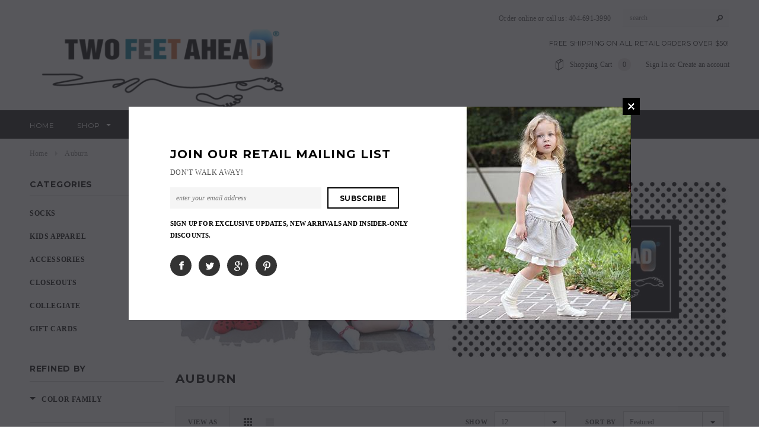

--- FILE ---
content_type: text/html; charset=utf-8
request_url: https://www.twofeetahead.com/collections/Auburn
body_size: 25071
content:
<!doctype html>
<!--[if lt IE 7]><html class="no-js lt-ie9 lt-ie8 lt-ie7" lang="en"> <![endif]-->
<!--[if IE 7]><html class="no-js lt-ie9 lt-ie8" lang="en"> <![endif]-->
<!--[if IE 8]><html class="no-js lt-ie9" lang="en"> <![endif]-->
<!--[if IE 9 ]><html class="ie9 no-js"> <![endif]-->
<!--[if (gt IE 9)|!(IE)]><!--> <html class="no-js"> <!--<![endif]-->
<head>
  <meta name="google-site-verification" content="zldzRfVzoDZv4Sp2PLfORsOu0aDlMclmXJzLi25GN-w" />

  <!-- Basic page needs ================================================== -->
  <meta charset="utf-8">

  <!-- Title and description ================================================== -->
  <title>
  Auburn &ndash; Two Feet Ahead
  </title>

  
  <meta name="keywords" content="socks baby clothing infant apparel" />

  <!-- Product meta ================================================== -->
  


  <meta property="og:type" content="website">
  <meta property="og:title" content="Auburn">
  
  <meta property="og:image" content="http://www.twofeetahead.com/cdn/shop/t/33/assets/logo.png?v=72630028291587153561755791542">
  <meta property="og:image:secure_url" content="https://www.twofeetahead.com/cdn/shop/t/33/assets/logo.png?v=72630028291587153561755791542">
  



  <meta property="og:url" content="https://www.twofeetahead.com/collections/auburn">
  <meta property="og:site_name" content="Two Feet Ahead">
  <!-- /snippets/twitter-card.liquid -->


<!-- /snippets/twitter-card.liquid -->





<meta name="twitter:card" content="summary" />
<meta name="twitter:site" content="@Twofeetahead" />
<meta name="twitter:title" content="Auburn">
<meta name="twitter:description" content="Two Feet Ahead is an online store specializing in College Baby Clothing in the USA. We pride ourselves on our collection of Baby College Apparel in the USA.">
<meta name="twitter:image" content="https://cdn.shopify.com/s/files/1/1571/1765/files/TFA_Thumbnail_Twitter_Card.jpg?13163986158721432900" />




  <meta name="google-site-verification" content="5pgWuG7IbxrV-zUTUInyJgeEVb2--WkiAUQBu8FXUKs" />

  <!-- Helpers ================================================== -->
  <link rel="canonical" href="https://www.twofeetahead.com/collections/auburn">
  <meta name="viewport" content="width=device-width,initial-scale=1">
  
  <!-- Favicon -->
  <link rel="shortcut icon" href="//www.twofeetahead.com/cdn/shop/t/33/assets/favicon.png?v=47244529778651997341755791542" type="image/x-icon" />
  
   <!-- fonts -->
  
<script type="text/javascript">
  WebFontConfig = {
    google: { families: [ 
      
          'Montserrat:100,200,300,400,500,600,700,800,900'
	  
      
      
      
      
      
      
    ] }
  };
  (function() {
    var wf = document.createElement('script');
    wf.src = ('https:' == document.location.protocol ? 'https' : 'http') +
      '://ajax.googleapis.com/ajax/libs/webfont/1/webfont.js';
    wf.type = 'text/javascript';
    wf.async = 'true';
    var s = document.getElementsByTagName('script')[0];
    s.parentNode.insertBefore(wf, s);
  })(); 
</script>

  
   <!-- Styles -->
   <link href="//www.twofeetahead.com/cdn/shop/t/33/assets/bootstrap.min.css?v=125365494255861483591755791542" rel="stylesheet" type="text/css" media="all" />

<!-- Theme base and media queries -->
<link href="//www.twofeetahead.com/cdn/shop/t/33/assets/owl.carousel.css?v=110508842938087914561755791542" rel="stylesheet" type="text/css" media="all" />
<link href="//www.twofeetahead.com/cdn/shop/t/33/assets/owl.theme.css?v=26972935624028443691755791542" rel="stylesheet" type="text/css" media="all" />
<link href="//www.twofeetahead.com/cdn/shop/t/33/assets/jcarousel.css?v=140402818170508073921755791542" rel="stylesheet" type="text/css" media="all" />
<link href="//www.twofeetahead.com/cdn/shop/t/33/assets/selectize.bootstrap3.css?v=118966386664581825661755791542" rel="stylesheet" type="text/css" media="all" />
<link href="//www.twofeetahead.com/cdn/shop/t/33/assets/jquery.fancybox.css?v=89610375720255671161755791542" rel="stylesheet" type="text/css" media="all" />
<link href="//www.twofeetahead.com/cdn/shop/t/33/assets/component.css?v=167576966610831123851755791542" rel="stylesheet" type="text/css" media="all" />
<link href="//www.twofeetahead.com/cdn/shop/t/33/assets/theme-styles.css?v=101756137170301809241755791542" rel="stylesheet" type="text/css" media="all" />
<link href="//www.twofeetahead.com/cdn/shop/t/33/assets/theme-styles-setting.css?v=108175857895785436191755791542" rel="stylesheet" type="text/css" media="all" />
<link href="//www.twofeetahead.com/cdn/shop/t/33/assets/theme-styles-responsive.css?v=159458366433343954401755896987" rel="stylesheet" type="text/css" media="all" />
<link href="//www.twofeetahead.com/cdn/shop/t/33/assets/animate.css?v=179303490640245229381755791542" rel="stylesheet" type="text/css" media="all" />


<link href="//www.twofeetahead.com/cdn/shop/t/33/assets/retina-responsive.css?v=7855491589941791901755791542" rel="stylesheet" type="text/css" media="all" />

  
   <!-- Scripts -->
  <script src="//ajax.googleapis.com/ajax/libs/jquery/1.11.0/jquery.min.js" type="text/javascript"></script>
<script src="//www.twofeetahead.com/cdn/shop/t/33/assets/jquery-cookie.min.js?v=72365755745404048181755791542" type="text/javascript"></script>
<script src="//www.twofeetahead.com/cdn/shop/t/33/assets/selectize.min.js?v=74685606144567451161755791542" type="text/javascript"></script>
<script src="//www.twofeetahead.com/cdn/shop/t/33/assets/jquery.flexslider-min.js?v=61727824838382291461755791542" type="text/javascript"></script>

<script>
  window.ajax_cart = true;
  window.money_format = "${{amount}} USD";
  window.shop_currency = "USD";
  window.show_multiple_currencies = false;
  window.loading_url = "//www.twofeetahead.com/cdn/shop/t/33/assets/loading.gif?v=91623853195982465311755791542"; 
  window.use_color_swatch = false;
  window.product_image_resize = false;
  window.enable_sidebar_multiple_choice = true;
  window.dropdowncart_type = "hover";
  window.file_url = "//www.twofeetahead.com/cdn/shop/files/?v=148";
  window.asset_url = "";
  window.images_size = {
    is_crop: false,
    ratio_width : 1,
    ratio_height : 1,
  };
  window.inventory_text = {
    in_stock: "In stock",
    many_in_stock: "Many in stock",
    out_of_stock: "Out of stock",
    add_to_cart: "Add to Cart",
    sold_out: "Sold Out",
    unavailable: "Unavailable"
  };
          
  window.multi_lang = false;
</script>



  <!-- Header hook for plugins ================================================== -->
  <script>window.performance && window.performance.mark && window.performance.mark('shopify.content_for_header.start');</script><meta id="shopify-digital-wallet" name="shopify-digital-wallet" content="/15711765/digital_wallets/dialog">
<meta name="shopify-checkout-api-token" content="3d4a58e46ff349e41c9b1e985f3a5d3c">
<link rel="alternate" type="application/atom+xml" title="Feed" href="/collections/auburn.atom" />
<link rel="next" href="/collections/Auburn?page=2">
<link rel="alternate" type="application/json+oembed" href="https://www.twofeetahead.com/collections/auburn.oembed">
<script async="async" src="/checkouts/internal/preloads.js?locale=en-US"></script>
<link rel="preconnect" href="https://shop.app" crossorigin="anonymous">
<script async="async" src="https://shop.app/checkouts/internal/preloads.js?locale=en-US&shop_id=15711765" crossorigin="anonymous"></script>
<script id="apple-pay-shop-capabilities" type="application/json">{"shopId":15711765,"countryCode":"US","currencyCode":"USD","merchantCapabilities":["supports3DS"],"merchantId":"gid:\/\/shopify\/Shop\/15711765","merchantName":"Two Feet Ahead","requiredBillingContactFields":["postalAddress","email","phone"],"requiredShippingContactFields":["postalAddress","email","phone"],"shippingType":"shipping","supportedNetworks":["visa","masterCard","amex","discover","elo","jcb"],"total":{"type":"pending","label":"Two Feet Ahead","amount":"1.00"},"shopifyPaymentsEnabled":true,"supportsSubscriptions":true}</script>
<script id="shopify-features" type="application/json">{"accessToken":"3d4a58e46ff349e41c9b1e985f3a5d3c","betas":["rich-media-storefront-analytics"],"domain":"www.twofeetahead.com","predictiveSearch":true,"shopId":15711765,"locale":"en"}</script>
<script>var Shopify = Shopify || {};
Shopify.shop = "two-feet-ahead.myshopify.com";
Shopify.locale = "en";
Shopify.currency = {"active":"USD","rate":"1.0"};
Shopify.country = "US";
Shopify.theme = {"name":"TFA Production -- Pre WH (8-21-2025)","id":153429410047,"schema_name":null,"schema_version":null,"theme_store_id":null,"role":"main"};
Shopify.theme.handle = "null";
Shopify.theme.style = {"id":null,"handle":null};
Shopify.cdnHost = "www.twofeetahead.com/cdn";
Shopify.routes = Shopify.routes || {};
Shopify.routes.root = "/";</script>
<script type="module">!function(o){(o.Shopify=o.Shopify||{}).modules=!0}(window);</script>
<script>!function(o){function n(){var o=[];function n(){o.push(Array.prototype.slice.apply(arguments))}return n.q=o,n}var t=o.Shopify=o.Shopify||{};t.loadFeatures=n(),t.autoloadFeatures=n()}(window);</script>
<script>
  window.ShopifyPay = window.ShopifyPay || {};
  window.ShopifyPay.apiHost = "shop.app\/pay";
  window.ShopifyPay.redirectState = null;
</script>
<script id="shop-js-analytics" type="application/json">{"pageType":"collection"}</script>
<script defer="defer" async type="module" src="//www.twofeetahead.com/cdn/shopifycloud/shop-js/modules/v2/client.init-shop-cart-sync_BdyHc3Nr.en.esm.js"></script>
<script defer="defer" async type="module" src="//www.twofeetahead.com/cdn/shopifycloud/shop-js/modules/v2/chunk.common_Daul8nwZ.esm.js"></script>
<script type="module">
  await import("//www.twofeetahead.com/cdn/shopifycloud/shop-js/modules/v2/client.init-shop-cart-sync_BdyHc3Nr.en.esm.js");
await import("//www.twofeetahead.com/cdn/shopifycloud/shop-js/modules/v2/chunk.common_Daul8nwZ.esm.js");

  window.Shopify.SignInWithShop?.initShopCartSync?.({"fedCMEnabled":true,"windoidEnabled":true});

</script>
<script>
  window.Shopify = window.Shopify || {};
  if (!window.Shopify.featureAssets) window.Shopify.featureAssets = {};
  window.Shopify.featureAssets['shop-js'] = {"shop-cart-sync":["modules/v2/client.shop-cart-sync_QYOiDySF.en.esm.js","modules/v2/chunk.common_Daul8nwZ.esm.js"],"init-fed-cm":["modules/v2/client.init-fed-cm_DchLp9rc.en.esm.js","modules/v2/chunk.common_Daul8nwZ.esm.js"],"shop-button":["modules/v2/client.shop-button_OV7bAJc5.en.esm.js","modules/v2/chunk.common_Daul8nwZ.esm.js"],"init-windoid":["modules/v2/client.init-windoid_DwxFKQ8e.en.esm.js","modules/v2/chunk.common_Daul8nwZ.esm.js"],"shop-cash-offers":["modules/v2/client.shop-cash-offers_DWtL6Bq3.en.esm.js","modules/v2/chunk.common_Daul8nwZ.esm.js","modules/v2/chunk.modal_CQq8HTM6.esm.js"],"shop-toast-manager":["modules/v2/client.shop-toast-manager_CX9r1SjA.en.esm.js","modules/v2/chunk.common_Daul8nwZ.esm.js"],"init-shop-email-lookup-coordinator":["modules/v2/client.init-shop-email-lookup-coordinator_UhKnw74l.en.esm.js","modules/v2/chunk.common_Daul8nwZ.esm.js"],"pay-button":["modules/v2/client.pay-button_DzxNnLDY.en.esm.js","modules/v2/chunk.common_Daul8nwZ.esm.js"],"avatar":["modules/v2/client.avatar_BTnouDA3.en.esm.js"],"init-shop-cart-sync":["modules/v2/client.init-shop-cart-sync_BdyHc3Nr.en.esm.js","modules/v2/chunk.common_Daul8nwZ.esm.js"],"shop-login-button":["modules/v2/client.shop-login-button_D8B466_1.en.esm.js","modules/v2/chunk.common_Daul8nwZ.esm.js","modules/v2/chunk.modal_CQq8HTM6.esm.js"],"init-customer-accounts-sign-up":["modules/v2/client.init-customer-accounts-sign-up_C8fpPm4i.en.esm.js","modules/v2/client.shop-login-button_D8B466_1.en.esm.js","modules/v2/chunk.common_Daul8nwZ.esm.js","modules/v2/chunk.modal_CQq8HTM6.esm.js"],"init-shop-for-new-customer-accounts":["modules/v2/client.init-shop-for-new-customer-accounts_CVTO0Ztu.en.esm.js","modules/v2/client.shop-login-button_D8B466_1.en.esm.js","modules/v2/chunk.common_Daul8nwZ.esm.js","modules/v2/chunk.modal_CQq8HTM6.esm.js"],"init-customer-accounts":["modules/v2/client.init-customer-accounts_dRgKMfrE.en.esm.js","modules/v2/client.shop-login-button_D8B466_1.en.esm.js","modules/v2/chunk.common_Daul8nwZ.esm.js","modules/v2/chunk.modal_CQq8HTM6.esm.js"],"shop-follow-button":["modules/v2/client.shop-follow-button_CkZpjEct.en.esm.js","modules/v2/chunk.common_Daul8nwZ.esm.js","modules/v2/chunk.modal_CQq8HTM6.esm.js"],"lead-capture":["modules/v2/client.lead-capture_BntHBhfp.en.esm.js","modules/v2/chunk.common_Daul8nwZ.esm.js","modules/v2/chunk.modal_CQq8HTM6.esm.js"],"checkout-modal":["modules/v2/client.checkout-modal_CfxcYbTm.en.esm.js","modules/v2/chunk.common_Daul8nwZ.esm.js","modules/v2/chunk.modal_CQq8HTM6.esm.js"],"shop-login":["modules/v2/client.shop-login_Da4GZ2H6.en.esm.js","modules/v2/chunk.common_Daul8nwZ.esm.js","modules/v2/chunk.modal_CQq8HTM6.esm.js"],"payment-terms":["modules/v2/client.payment-terms_MV4M3zvL.en.esm.js","modules/v2/chunk.common_Daul8nwZ.esm.js","modules/v2/chunk.modal_CQq8HTM6.esm.js"]};
</script>
<script>(function() {
  var isLoaded = false;
  function asyncLoad() {
    if (isLoaded) return;
    isLoaded = true;
    var urls = ["https:\/\/chimpstatic.com\/mcjs-connected\/js\/users\/ad8f3bfe10a658a158e171974\/0abc0222242f90d8c00c46fc2.js?shop=two-feet-ahead.myshopify.com","\/\/d1liekpayvooaz.cloudfront.net\/apps\/customizery\/customizery.js?shop=two-feet-ahead.myshopify.com","https:\/\/api.omegatheme.com\/facebook-chat\/\/facebook-chat.js?v=1583744968\u0026shop=two-feet-ahead.myshopify.com"];
    for (var i = 0; i < urls.length; i++) {
      var s = document.createElement('script');
      s.type = 'text/javascript';
      s.async = true;
      s.src = urls[i];
      var x = document.getElementsByTagName('script')[0];
      x.parentNode.insertBefore(s, x);
    }
  };
  if(window.attachEvent) {
    window.attachEvent('onload', asyncLoad);
  } else {
    window.addEventListener('load', asyncLoad, false);
  }
})();</script>
<script id="__st">var __st={"a":15711765,"offset":-18000,"reqid":"9de42d31-4867-485e-9186-fd18b5e863da-1769001810","pageurl":"www.twofeetahead.com\/collections\/Auburn","u":"6fbd28fabe83","p":"collection","rtyp":"collection","rid":450009167};</script>
<script>window.ShopifyPaypalV4VisibilityTracking = true;</script>
<script id="captcha-bootstrap">!function(){'use strict';const t='contact',e='account',n='new_comment',o=[[t,t],['blogs',n],['comments',n],[t,'customer']],c=[[e,'customer_login'],[e,'guest_login'],[e,'recover_customer_password'],[e,'create_customer']],r=t=>t.map((([t,e])=>`form[action*='/${t}']:not([data-nocaptcha='true']) input[name='form_type'][value='${e}']`)).join(','),a=t=>()=>t?[...document.querySelectorAll(t)].map((t=>t.form)):[];function s(){const t=[...o],e=r(t);return a(e)}const i='password',u='form_key',d=['recaptcha-v3-token','g-recaptcha-response','h-captcha-response',i],f=()=>{try{return window.sessionStorage}catch{return}},m='__shopify_v',_=t=>t.elements[u];function p(t,e,n=!1){try{const o=window.sessionStorage,c=JSON.parse(o.getItem(e)),{data:r}=function(t){const{data:e,action:n}=t;return t[m]||n?{data:e,action:n}:{data:t,action:n}}(c);for(const[e,n]of Object.entries(r))t.elements[e]&&(t.elements[e].value=n);n&&o.removeItem(e)}catch(o){console.error('form repopulation failed',{error:o})}}const l='form_type',E='cptcha';function T(t){t.dataset[E]=!0}const w=window,h=w.document,L='Shopify',v='ce_forms',y='captcha';let A=!1;((t,e)=>{const n=(g='f06e6c50-85a8-45c8-87d0-21a2b65856fe',I='https://cdn.shopify.com/shopifycloud/storefront-forms-hcaptcha/ce_storefront_forms_captcha_hcaptcha.v1.5.2.iife.js',D={infoText:'Protected by hCaptcha',privacyText:'Privacy',termsText:'Terms'},(t,e,n)=>{const o=w[L][v],c=o.bindForm;if(c)return c(t,g,e,D).then(n);var r;o.q.push([[t,g,e,D],n]),r=I,A||(h.body.append(Object.assign(h.createElement('script'),{id:'captcha-provider',async:!0,src:r})),A=!0)});var g,I,D;w[L]=w[L]||{},w[L][v]=w[L][v]||{},w[L][v].q=[],w[L][y]=w[L][y]||{},w[L][y].protect=function(t,e){n(t,void 0,e),T(t)},Object.freeze(w[L][y]),function(t,e,n,w,h,L){const[v,y,A,g]=function(t,e,n){const i=e?o:[],u=t?c:[],d=[...i,...u],f=r(d),m=r(i),_=r(d.filter((([t,e])=>n.includes(e))));return[a(f),a(m),a(_),s()]}(w,h,L),I=t=>{const e=t.target;return e instanceof HTMLFormElement?e:e&&e.form},D=t=>v().includes(t);t.addEventListener('submit',(t=>{const e=I(t);if(!e)return;const n=D(e)&&!e.dataset.hcaptchaBound&&!e.dataset.recaptchaBound,o=_(e),c=g().includes(e)&&(!o||!o.value);(n||c)&&t.preventDefault(),c&&!n&&(function(t){try{if(!f())return;!function(t){const e=f();if(!e)return;const n=_(t);if(!n)return;const o=n.value;o&&e.removeItem(o)}(t);const e=Array.from(Array(32),(()=>Math.random().toString(36)[2])).join('');!function(t,e){_(t)||t.append(Object.assign(document.createElement('input'),{type:'hidden',name:u})),t.elements[u].value=e}(t,e),function(t,e){const n=f();if(!n)return;const o=[...t.querySelectorAll(`input[type='${i}']`)].map((({name:t})=>t)),c=[...d,...o],r={};for(const[a,s]of new FormData(t).entries())c.includes(a)||(r[a]=s);n.setItem(e,JSON.stringify({[m]:1,action:t.action,data:r}))}(t,e)}catch(e){console.error('failed to persist form',e)}}(e),e.submit())}));const S=(t,e)=>{t&&!t.dataset[E]&&(n(t,e.some((e=>e===t))),T(t))};for(const o of['focusin','change'])t.addEventListener(o,(t=>{const e=I(t);D(e)&&S(e,y())}));const B=e.get('form_key'),M=e.get(l),P=B&&M;t.addEventListener('DOMContentLoaded',(()=>{const t=y();if(P)for(const e of t)e.elements[l].value===M&&p(e,B);[...new Set([...A(),...v().filter((t=>'true'===t.dataset.shopifyCaptcha))])].forEach((e=>S(e,t)))}))}(h,new URLSearchParams(w.location.search),n,t,e,['guest_login'])})(!0,!0)}();</script>
<script integrity="sha256-4kQ18oKyAcykRKYeNunJcIwy7WH5gtpwJnB7kiuLZ1E=" data-source-attribution="shopify.loadfeatures" defer="defer" src="//www.twofeetahead.com/cdn/shopifycloud/storefront/assets/storefront/load_feature-a0a9edcb.js" crossorigin="anonymous"></script>
<script crossorigin="anonymous" defer="defer" src="//www.twofeetahead.com/cdn/shopifycloud/storefront/assets/shopify_pay/storefront-65b4c6d7.js?v=20250812"></script>
<script data-source-attribution="shopify.dynamic_checkout.dynamic.init">var Shopify=Shopify||{};Shopify.PaymentButton=Shopify.PaymentButton||{isStorefrontPortableWallets:!0,init:function(){window.Shopify.PaymentButton.init=function(){};var t=document.createElement("script");t.src="https://www.twofeetahead.com/cdn/shopifycloud/portable-wallets/latest/portable-wallets.en.js",t.type="module",document.head.appendChild(t)}};
</script>
<script data-source-attribution="shopify.dynamic_checkout.buyer_consent">
  function portableWalletsHideBuyerConsent(e){var t=document.getElementById("shopify-buyer-consent"),n=document.getElementById("shopify-subscription-policy-button");t&&n&&(t.classList.add("hidden"),t.setAttribute("aria-hidden","true"),n.removeEventListener("click",e))}function portableWalletsShowBuyerConsent(e){var t=document.getElementById("shopify-buyer-consent"),n=document.getElementById("shopify-subscription-policy-button");t&&n&&(t.classList.remove("hidden"),t.removeAttribute("aria-hidden"),n.addEventListener("click",e))}window.Shopify?.PaymentButton&&(window.Shopify.PaymentButton.hideBuyerConsent=portableWalletsHideBuyerConsent,window.Shopify.PaymentButton.showBuyerConsent=portableWalletsShowBuyerConsent);
</script>
<script data-source-attribution="shopify.dynamic_checkout.cart.bootstrap">document.addEventListener("DOMContentLoaded",(function(){function t(){return document.querySelector("shopify-accelerated-checkout-cart, shopify-accelerated-checkout")}if(t())Shopify.PaymentButton.init();else{new MutationObserver((function(e,n){t()&&(Shopify.PaymentButton.init(),n.disconnect())})).observe(document.body,{childList:!0,subtree:!0})}}));
</script>
<link id="shopify-accelerated-checkout-styles" rel="stylesheet" media="screen" href="https://www.twofeetahead.com/cdn/shopifycloud/portable-wallets/latest/accelerated-checkout-backwards-compat.css" crossorigin="anonymous">
<style id="shopify-accelerated-checkout-cart">
        #shopify-buyer-consent {
  margin-top: 1em;
  display: inline-block;
  width: 100%;
}

#shopify-buyer-consent.hidden {
  display: none;
}

#shopify-subscription-policy-button {
  background: none;
  border: none;
  padding: 0;
  text-decoration: underline;
  font-size: inherit;
  cursor: pointer;
}

#shopify-subscription-policy-button::before {
  box-shadow: none;
}

      </style>

<script>window.performance && window.performance.mark && window.performance.mark('shopify.content_for_header.end');</script>

  <!--[if lt IE 9]>
  <script src="//html5shiv.googlecode.com/svn/trunk/html5.js" type="text/javascript"></script>
  <![endif]-->

  
  

    <script>
      
      window.wh_metafields = {};
      window.wh_discount_value = 1;
      
        
      
    </script>
    <style type="text/css">
      
      .wh-hidden{display: none;}
      .wh-cart-total, .wh-discount-info, .wh-extra-note {color: #000000;background-color: #FFFF4D;padding: 0px;}
      .wh-cart-total {font-weight: bold;display: inline-block;  margin-top: 5px;font-size: 22px;}
      .additional-notes{text-align:right;background-color: #FFFF4D;}
      .booster-messages{display:block;}
      #booster-discount-item{font-size:70%;padding-top: 5px;padding-bottom: 5px;}
      #booster-summary-item{font-size:70%;padding-top: 5px;padding-bottom: 5px;}
      input#booster-discount-code{max-width:200px;display:inline-block;}
      button#apply-booster-discount{display:inline-block;max-width:200px;}
  </style>

<link href="https://monorail-edge.shopifysvc.com" rel="dns-prefetch">
<script>(function(){if ("sendBeacon" in navigator && "performance" in window) {try {var session_token_from_headers = performance.getEntriesByType('navigation')[0].serverTiming.find(x => x.name == '_s').description;} catch {var session_token_from_headers = undefined;}var session_cookie_matches = document.cookie.match(/_shopify_s=([^;]*)/);var session_token_from_cookie = session_cookie_matches && session_cookie_matches.length === 2 ? session_cookie_matches[1] : "";var session_token = session_token_from_headers || session_token_from_cookie || "";function handle_abandonment_event(e) {var entries = performance.getEntries().filter(function(entry) {return /monorail-edge.shopifysvc.com/.test(entry.name);});if (!window.abandonment_tracked && entries.length === 0) {window.abandonment_tracked = true;var currentMs = Date.now();var navigation_start = performance.timing.navigationStart;var payload = {shop_id: 15711765,url: window.location.href,navigation_start,duration: currentMs - navigation_start,session_token,page_type: "collection"};window.navigator.sendBeacon("https://monorail-edge.shopifysvc.com/v1/produce", JSON.stringify({schema_id: "online_store_buyer_site_abandonment/1.1",payload: payload,metadata: {event_created_at_ms: currentMs,event_sent_at_ms: currentMs}}));}}window.addEventListener('pagehide', handle_abandonment_event);}}());</script>
<script id="web-pixels-manager-setup">(function e(e,d,r,n,o){if(void 0===o&&(o={}),!Boolean(null===(a=null===(i=window.Shopify)||void 0===i?void 0:i.analytics)||void 0===a?void 0:a.replayQueue)){var i,a;window.Shopify=window.Shopify||{};var t=window.Shopify;t.analytics=t.analytics||{};var s=t.analytics;s.replayQueue=[],s.publish=function(e,d,r){return s.replayQueue.push([e,d,r]),!0};try{self.performance.mark("wpm:start")}catch(e){}var l=function(){var e={modern:/Edge?\/(1{2}[4-9]|1[2-9]\d|[2-9]\d{2}|\d{4,})\.\d+(\.\d+|)|Firefox\/(1{2}[4-9]|1[2-9]\d|[2-9]\d{2}|\d{4,})\.\d+(\.\d+|)|Chrom(ium|e)\/(9{2}|\d{3,})\.\d+(\.\d+|)|(Maci|X1{2}).+ Version\/(15\.\d+|(1[6-9]|[2-9]\d|\d{3,})\.\d+)([,.]\d+|)( \(\w+\)|)( Mobile\/\w+|) Safari\/|Chrome.+OPR\/(9{2}|\d{3,})\.\d+\.\d+|(CPU[ +]OS|iPhone[ +]OS|CPU[ +]iPhone|CPU IPhone OS|CPU iPad OS)[ +]+(15[._]\d+|(1[6-9]|[2-9]\d|\d{3,})[._]\d+)([._]\d+|)|Android:?[ /-](13[3-9]|1[4-9]\d|[2-9]\d{2}|\d{4,})(\.\d+|)(\.\d+|)|Android.+Firefox\/(13[5-9]|1[4-9]\d|[2-9]\d{2}|\d{4,})\.\d+(\.\d+|)|Android.+Chrom(ium|e)\/(13[3-9]|1[4-9]\d|[2-9]\d{2}|\d{4,})\.\d+(\.\d+|)|SamsungBrowser\/([2-9]\d|\d{3,})\.\d+/,legacy:/Edge?\/(1[6-9]|[2-9]\d|\d{3,})\.\d+(\.\d+|)|Firefox\/(5[4-9]|[6-9]\d|\d{3,})\.\d+(\.\d+|)|Chrom(ium|e)\/(5[1-9]|[6-9]\d|\d{3,})\.\d+(\.\d+|)([\d.]+$|.*Safari\/(?![\d.]+ Edge\/[\d.]+$))|(Maci|X1{2}).+ Version\/(10\.\d+|(1[1-9]|[2-9]\d|\d{3,})\.\d+)([,.]\d+|)( \(\w+\)|)( Mobile\/\w+|) Safari\/|Chrome.+OPR\/(3[89]|[4-9]\d|\d{3,})\.\d+\.\d+|(CPU[ +]OS|iPhone[ +]OS|CPU[ +]iPhone|CPU IPhone OS|CPU iPad OS)[ +]+(10[._]\d+|(1[1-9]|[2-9]\d|\d{3,})[._]\d+)([._]\d+|)|Android:?[ /-](13[3-9]|1[4-9]\d|[2-9]\d{2}|\d{4,})(\.\d+|)(\.\d+|)|Mobile Safari.+OPR\/([89]\d|\d{3,})\.\d+\.\d+|Android.+Firefox\/(13[5-9]|1[4-9]\d|[2-9]\d{2}|\d{4,})\.\d+(\.\d+|)|Android.+Chrom(ium|e)\/(13[3-9]|1[4-9]\d|[2-9]\d{2}|\d{4,})\.\d+(\.\d+|)|Android.+(UC? ?Browser|UCWEB|U3)[ /]?(15\.([5-9]|\d{2,})|(1[6-9]|[2-9]\d|\d{3,})\.\d+)\.\d+|SamsungBrowser\/(5\.\d+|([6-9]|\d{2,})\.\d+)|Android.+MQ{2}Browser\/(14(\.(9|\d{2,})|)|(1[5-9]|[2-9]\d|\d{3,})(\.\d+|))(\.\d+|)|K[Aa][Ii]OS\/(3\.\d+|([4-9]|\d{2,})\.\d+)(\.\d+|)/},d=e.modern,r=e.legacy,n=navigator.userAgent;return n.match(d)?"modern":n.match(r)?"legacy":"unknown"}(),u="modern"===l?"modern":"legacy",c=(null!=n?n:{modern:"",legacy:""})[u],f=function(e){return[e.baseUrl,"/wpm","/b",e.hashVersion,"modern"===e.buildTarget?"m":"l",".js"].join("")}({baseUrl:d,hashVersion:r,buildTarget:u}),m=function(e){var d=e.version,r=e.bundleTarget,n=e.surface,o=e.pageUrl,i=e.monorailEndpoint;return{emit:function(e){var a=e.status,t=e.errorMsg,s=(new Date).getTime(),l=JSON.stringify({metadata:{event_sent_at_ms:s},events:[{schema_id:"web_pixels_manager_load/3.1",payload:{version:d,bundle_target:r,page_url:o,status:a,surface:n,error_msg:t},metadata:{event_created_at_ms:s}}]});if(!i)return console&&console.warn&&console.warn("[Web Pixels Manager] No Monorail endpoint provided, skipping logging."),!1;try{return self.navigator.sendBeacon.bind(self.navigator)(i,l)}catch(e){}var u=new XMLHttpRequest;try{return u.open("POST",i,!0),u.setRequestHeader("Content-Type","text/plain"),u.send(l),!0}catch(e){return console&&console.warn&&console.warn("[Web Pixels Manager] Got an unhandled error while logging to Monorail."),!1}}}}({version:r,bundleTarget:l,surface:e.surface,pageUrl:self.location.href,monorailEndpoint:e.monorailEndpoint});try{o.browserTarget=l,function(e){var d=e.src,r=e.async,n=void 0===r||r,o=e.onload,i=e.onerror,a=e.sri,t=e.scriptDataAttributes,s=void 0===t?{}:t,l=document.createElement("script"),u=document.querySelector("head"),c=document.querySelector("body");if(l.async=n,l.src=d,a&&(l.integrity=a,l.crossOrigin="anonymous"),s)for(var f in s)if(Object.prototype.hasOwnProperty.call(s,f))try{l.dataset[f]=s[f]}catch(e){}if(o&&l.addEventListener("load",o),i&&l.addEventListener("error",i),u)u.appendChild(l);else{if(!c)throw new Error("Did not find a head or body element to append the script");c.appendChild(l)}}({src:f,async:!0,onload:function(){if(!function(){var e,d;return Boolean(null===(d=null===(e=window.Shopify)||void 0===e?void 0:e.analytics)||void 0===d?void 0:d.initialized)}()){var d=window.webPixelsManager.init(e)||void 0;if(d){var r=window.Shopify.analytics;r.replayQueue.forEach((function(e){var r=e[0],n=e[1],o=e[2];d.publishCustomEvent(r,n,o)})),r.replayQueue=[],r.publish=d.publishCustomEvent,r.visitor=d.visitor,r.initialized=!0}}},onerror:function(){return m.emit({status:"failed",errorMsg:"".concat(f," has failed to load")})},sri:function(e){var d=/^sha384-[A-Za-z0-9+/=]+$/;return"string"==typeof e&&d.test(e)}(c)?c:"",scriptDataAttributes:o}),m.emit({status:"loading"})}catch(e){m.emit({status:"failed",errorMsg:(null==e?void 0:e.message)||"Unknown error"})}}})({shopId: 15711765,storefrontBaseUrl: "https://www.twofeetahead.com",extensionsBaseUrl: "https://extensions.shopifycdn.com/cdn/shopifycloud/web-pixels-manager",monorailEndpoint: "https://monorail-edge.shopifysvc.com/unstable/produce_batch",surface: "storefront-renderer",enabledBetaFlags: ["2dca8a86"],webPixelsConfigList: [{"id":"1302429951","configuration":"{\"config\":\"{\\\"google_tag_ids\\\":[\\\"G-TRKE7PBQ7K\\\"],\\\"target_country\\\":\\\"ZZ\\\",\\\"gtag_events\\\":[{\\\"type\\\":\\\"begin_checkout\\\",\\\"action_label\\\":\\\"G-TRKE7PBQ7K\\\"},{\\\"type\\\":\\\"search\\\",\\\"action_label\\\":\\\"G-TRKE7PBQ7K\\\"},{\\\"type\\\":\\\"view_item\\\",\\\"action_label\\\":\\\"G-TRKE7PBQ7K\\\"},{\\\"type\\\":\\\"purchase\\\",\\\"action_label\\\":\\\"G-TRKE7PBQ7K\\\"},{\\\"type\\\":\\\"page_view\\\",\\\"action_label\\\":\\\"G-TRKE7PBQ7K\\\"},{\\\"type\\\":\\\"add_payment_info\\\",\\\"action_label\\\":\\\"G-TRKE7PBQ7K\\\"},{\\\"type\\\":\\\"add_to_cart\\\",\\\"action_label\\\":\\\"G-TRKE7PBQ7K\\\"}],\\\"enable_monitoring_mode\\\":false}\"}","eventPayloadVersion":"v1","runtimeContext":"OPEN","scriptVersion":"b2a88bafab3e21179ed38636efcd8a93","type":"APP","apiClientId":1780363,"privacyPurposes":[],"dataSharingAdjustments":{"protectedCustomerApprovalScopes":["read_customer_address","read_customer_email","read_customer_name","read_customer_personal_data","read_customer_phone"]}},{"id":"63799551","eventPayloadVersion":"v1","runtimeContext":"LAX","scriptVersion":"1","type":"CUSTOM","privacyPurposes":["MARKETING"],"name":"Meta pixel (migrated)"},{"id":"72155391","eventPayloadVersion":"v1","runtimeContext":"LAX","scriptVersion":"1","type":"CUSTOM","privacyPurposes":["ANALYTICS"],"name":"Google Analytics tag (migrated)"},{"id":"shopify-app-pixel","configuration":"{}","eventPayloadVersion":"v1","runtimeContext":"STRICT","scriptVersion":"0450","apiClientId":"shopify-pixel","type":"APP","privacyPurposes":["ANALYTICS","MARKETING"]},{"id":"shopify-custom-pixel","eventPayloadVersion":"v1","runtimeContext":"LAX","scriptVersion":"0450","apiClientId":"shopify-pixel","type":"CUSTOM","privacyPurposes":["ANALYTICS","MARKETING"]}],isMerchantRequest: false,initData: {"shop":{"name":"Two Feet Ahead","paymentSettings":{"currencyCode":"USD"},"myshopifyDomain":"two-feet-ahead.myshopify.com","countryCode":"US","storefrontUrl":"https:\/\/www.twofeetahead.com"},"customer":null,"cart":null,"checkout":null,"productVariants":[],"purchasingCompany":null},},"https://www.twofeetahead.com/cdn","fcfee988w5aeb613cpc8e4bc33m6693e112",{"modern":"","legacy":""},{"shopId":"15711765","storefrontBaseUrl":"https:\/\/www.twofeetahead.com","extensionBaseUrl":"https:\/\/extensions.shopifycdn.com\/cdn\/shopifycloud\/web-pixels-manager","surface":"storefront-renderer","enabledBetaFlags":"[\"2dca8a86\"]","isMerchantRequest":"false","hashVersion":"fcfee988w5aeb613cpc8e4bc33m6693e112","publish":"custom","events":"[[\"page_viewed\",{}],[\"collection_viewed\",{\"collection\":{\"id\":\"450009167\",\"title\":\"Auburn\",\"productVariants\":[{\"price\":{\"amount\":32.99,\"currencyCode\":\"USD\"},\"product\":{\"title\":\"Auburn Lattice Footed Creeper\",\"vendor\":\"Two Feet Ahead\",\"id\":\"958400856125\",\"untranslatedTitle\":\"Auburn Lattice Footed Creeper\",\"url\":\"\/products\/auburn-lattice-footed-creeper\",\"type\":\"Auburn\"},\"id\":\"9000360050749\",\"image\":{\"src\":\"\/\/www.twofeetahead.com\/cdn\/shop\/products\/Auburn_Lattice_Footed_Creeper.jpg?v=1532679866\"},\"sku\":\"257\",\"title\":\"NAVY \/ PREEMIE\",\"untranslatedTitle\":\"NAVY \/ PREEMIE\"},{\"price\":{\"amount\":26.99,\"currencyCode\":\"USD\"},\"product\":{\"title\":\"Auburn Solid Tutu\",\"vendor\":\"Two Feet Ahead\",\"id\":\"11908828047\",\"untranslatedTitle\":\"Auburn Solid Tutu\",\"url\":\"\/products\/auburn-solid-tutu\",\"type\":\"Auburn\"},\"id\":\"48894225999\",\"image\":{\"src\":\"\/\/www.twofeetahead.com\/cdn\/shop\/products\/Auburn_Solid_Tutu_Navy.jpg?v=1527280624\"},\"sku\":\"245\",\"title\":\"NB \/ Navy\",\"untranslatedTitle\":\"NB \/ Navy\"},{\"price\":{\"amount\":22.99,\"currencyCode\":\"USD\"},\"product\":{\"title\":\"Auburn Girl's Romper\",\"vendor\":\"Two Feet Ahead\",\"id\":\"11908880463\",\"untranslatedTitle\":\"Auburn Girl's Romper\",\"url\":\"\/products\/auburn-girls-romper\",\"type\":\"Auburn\"},\"id\":\"48895005007\",\"image\":{\"src\":\"\/\/www.twofeetahead.com\/cdn\/shop\/products\/Auburn_Girls_Romper_Navy.jpg?v=1527283634\"},\"sku\":\"150\",\"title\":\"NB \/ NAVY\",\"untranslatedTitle\":\"NB \/ NAVY\"},{\"price\":{\"amount\":19.99,\"currencyCode\":\"USD\"},\"product\":{\"title\":\"Auburn Pin Dot Bucket Hat\",\"vendor\":\"Two Feet Ahead\",\"id\":\"11908841103\",\"untranslatedTitle\":\"Auburn Pin Dot Bucket Hat\",\"url\":\"\/products\/auburn-pin-dot-bucket-hat\",\"type\":\"Auburn\"},\"id\":\"48894416015\",\"image\":{\"src\":\"\/\/www.twofeetahead.com\/cdn\/shop\/products\/Auburn_Pin_Dot_Bucket_Hat_Navy.jpg?v=1527278739\"},\"sku\":\"165PD\",\"title\":\"INFANT \/ NAVY\/WHITE\",\"untranslatedTitle\":\"INFANT \/ NAVY\/WHITE\"},{\"price\":{\"amount\":12.99,\"currencyCode\":\"USD\"},\"product\":{\"title\":\"Auburn Double Ripple Edge Anklet\",\"vendor\":\"Two Feet Ahead\",\"id\":\"1546431365181\",\"untranslatedTitle\":\"Auburn Double Ripple Edge Anklet\",\"url\":\"\/products\/auburn-double-ripple-edge-anklet\",\"type\":\"Auburn\"},\"id\":\"13183674056765\",\"image\":null,\"sku\":\"1410\",\"title\":\"3-4 \/ Navy\/Orange\",\"untranslatedTitle\":\"3-4 \/ Navy\/Orange\"},{\"price\":{\"amount\":10.99,\"currencyCode\":\"USD\"},\"product\":{\"title\":\"Auburn Gift Box Bootie\",\"vendor\":\"Two Feet Ahead\",\"id\":\"11908878415\",\"untranslatedTitle\":\"Auburn Gift Box Bootie\",\"url\":\"\/products\/auburn-gift-box-bootie\",\"type\":\"Auburn\"},\"id\":\"48894964943\",\"image\":{\"src\":\"\/\/www.twofeetahead.com\/cdn\/shop\/products\/Auburn_Booties.jpg?v=1527281336\"},\"sku\":\"555\",\"title\":\"Newborn \/ White\",\"untranslatedTitle\":\"Newborn \/ White\"},{\"price\":{\"amount\":25.99,\"currencyCode\":\"USD\"},\"product\":{\"title\":\"Auburn Layette Gown\",\"vendor\":\"Two Feet Ahead\",\"id\":\"11908868239\",\"untranslatedTitle\":\"Auburn Layette Gown\",\"url\":\"\/products\/auburn-layette-gown\",\"type\":\"Auburn\"},\"id\":\"48894799759\",\"image\":{\"src\":\"\/\/www.twofeetahead.com\/cdn\/shop\/products\/Auburn_Layette_Gown_Navy.jpg?v=1527283652\"},\"sku\":\"175\",\"title\":\"ONE SIZE \/ NAVY\",\"untranslatedTitle\":\"ONE SIZE \/ NAVY\"},{\"price\":{\"amount\":30.99,\"currencyCode\":\"USD\"},\"product\":{\"title\":\"Auburn Girl's Heart Dress with Bloomers\",\"vendor\":\"Two Feet Ahead\",\"id\":\"907112611901\",\"untranslatedTitle\":\"Auburn Girl's Heart Dress with Bloomers\",\"url\":\"\/products\/auburn-girls-heart-dress-with-bloomers\",\"type\":\"Auburn\"},\"id\":\"8790418849853\",\"image\":{\"src\":\"\/\/www.twofeetahead.com\/cdn\/shop\/products\/Auburn_Heart_Dress_With_Bloomers.jpg?v=1530260676\"},\"sku\":\"278\",\"title\":\"NAVY \/ NB\",\"untranslatedTitle\":\"NAVY \/ NB\"},{\"price\":{\"amount\":8.95,\"currencyCode\":\"USD\"},\"product\":{\"title\":\"Auburn Girl's Heart Headband\",\"vendor\":\"Two Feet Ahead\",\"id\":\"892961390653\",\"untranslatedTitle\":\"Auburn Girl's Heart Headband\",\"url\":\"\/products\/auburn-girls-heart-headband\",\"type\":\"Auburn\"},\"id\":\"8703338840125\",\"image\":{\"src\":\"\/\/www.twofeetahead.com\/cdn\/shop\/products\/DSC1902_d9b57924-3ec1-4e67-8fcc-8ede75a03ded.jpg?v=1529655757\"},\"sku\":\"282\",\"title\":\"ORANGE \/ INFANT\",\"untranslatedTitle\":\"ORANGE \/ INFANT\"},{\"price\":{\"amount\":26.99,\"currencyCode\":\"USD\"},\"product\":{\"title\":\"Auburn Jersey Creeper\",\"vendor\":\"Two Feet Ahead\",\"id\":\"11908886287\",\"untranslatedTitle\":\"Auburn Jersey Creeper\",\"url\":\"\/products\/auburn-jersey-creeper\",\"type\":\"Auburn\"},\"id\":\"48895133839\",\"image\":{\"src\":\"\/\/www.twofeetahead.com\/cdn\/shop\/products\/Auburn_Jersey_Golf_Creeper_Navy.jpg?v=1527278763\"},\"sku\":\"268\",\"title\":\"NB \/ NAVY\/WHITE\",\"untranslatedTitle\":\"NB \/ NAVY\/WHITE\"},{\"price\":{\"amount\":24.99,\"currencyCode\":\"USD\"},\"product\":{\"title\":\"Auburn Polka Dot Girl's Romper\",\"vendor\":\"Two Feet Ahead\",\"id\":\"11908875919\",\"untranslatedTitle\":\"Auburn Polka Dot Girl's Romper\",\"url\":\"\/products\/auburn-polka-dot-girls-romper\",\"type\":\"Auburn\"},\"id\":\"48894918351\",\"image\":{\"src\":\"\/\/www.twofeetahead.com\/cdn\/shop\/products\/Auburn_Polka_Dot_Girls_Romper_Navy_34c14fa6-0fe8-44f6-9590-b50afad3c2f7.jpg?v=1529655763\"},\"sku\":\"150PD\",\"title\":\"NB \/ NAVY\",\"untranslatedTitle\":\"NB \/ NAVY\"},{\"price\":{\"amount\":10.99,\"currencyCode\":\"USD\"},\"product\":{\"title\":\"Auburn Knit Cap\",\"vendor\":\"Two Feet Ahead\",\"id\":\"11908845647\",\"untranslatedTitle\":\"Auburn Knit Cap\",\"url\":\"\/products\/auburn-knit-cap\",\"type\":\"Auburn\"},\"id\":\"48894492751\",\"image\":{\"src\":\"\/\/www.twofeetahead.com\/cdn\/shop\/products\/Auburn_Knit_Cap_White.jpg?v=1527280515\"},\"sku\":\"103\",\"title\":\"NB \/ WHITE\",\"untranslatedTitle\":\"NB \/ WHITE\"}]}}]]"});</script><script>
  window.ShopifyAnalytics = window.ShopifyAnalytics || {};
  window.ShopifyAnalytics.meta = window.ShopifyAnalytics.meta || {};
  window.ShopifyAnalytics.meta.currency = 'USD';
  var meta = {"products":[{"id":958400856125,"gid":"gid:\/\/shopify\/Product\/958400856125","vendor":"Two Feet Ahead","type":"Auburn","handle":"auburn-lattice-footed-creeper","variants":[{"id":9000360050749,"price":3299,"name":"Auburn Lattice Footed Creeper - NAVY \/ PREEMIE","public_title":"NAVY \/ PREEMIE","sku":"257"},{"id":9000360083517,"price":3299,"name":"Auburn Lattice Footed Creeper - NAVY \/ NB","public_title":"NAVY \/ NB","sku":"257"},{"id":9000360149053,"price":3299,"name":"Auburn Lattice Footed Creeper - NAVY \/ 12 MO","public_title":"NAVY \/ 12 MO","sku":"257"}],"remote":false},{"id":11908828047,"gid":"gid:\/\/shopify\/Product\/11908828047","vendor":"Two Feet Ahead","type":"Auburn","handle":"auburn-solid-tutu","variants":[{"id":48894225999,"price":2699,"name":"Auburn Solid Tutu - NB \/ Navy","public_title":"NB \/ Navy","sku":"245"},{"id":48894226127,"price":2699,"name":"Auburn Solid Tutu - 6 MO \/ Navy","public_title":"6 MO \/ Navy","sku":"245"},{"id":48894226191,"price":2699,"name":"Auburn Solid Tutu - 12 MO \/ Navy","public_title":"12 MO \/ Navy","sku":"245"},{"id":48894226319,"price":2699,"name":"Auburn Solid Tutu - 18 MO \/ Navy","public_title":"18 MO \/ Navy","sku":"245"}],"remote":false},{"id":11908880463,"gid":"gid:\/\/shopify\/Product\/11908880463","vendor":"Two Feet Ahead","type":"Auburn","handle":"auburn-girls-romper","variants":[{"id":48895005007,"price":2299,"name":"Auburn Girl's Romper - NB \/ NAVY","public_title":"NB \/ NAVY","sku":"150"},{"id":48895005071,"price":2299,"name":"Auburn Girl's Romper - 6 MO \/ NAVY","public_title":"6 MO \/ NAVY","sku":"150"},{"id":48895005199,"price":2299,"name":"Auburn Girl's Romper - 12 MO \/ NAVY","public_title":"12 MO \/ NAVY","sku":"150"},{"id":48895005327,"price":2299,"name":"Auburn Girl's Romper - 18 MO \/ NAVY","public_title":"18 MO \/ NAVY","sku":"150"}],"remote":false},{"id":11908841103,"gid":"gid:\/\/shopify\/Product\/11908841103","vendor":"Two Feet Ahead","type":"Auburn","handle":"auburn-pin-dot-bucket-hat","variants":[{"id":48894416015,"price":1999,"name":"Auburn Pin Dot Bucket Hat - INFANT \/ NAVY\/WHITE","public_title":"INFANT \/ NAVY\/WHITE","sku":"165PD"},{"id":48894416079,"price":1999,"name":"Auburn Pin Dot Bucket Hat - TODDLER \/ NAVY\/WHITE","public_title":"TODDLER \/ NAVY\/WHITE","sku":"165PD"}],"remote":false},{"id":1546431365181,"gid":"gid:\/\/shopify\/Product\/1546431365181","vendor":"Two Feet Ahead","type":"Auburn","handle":"auburn-double-ripple-edge-anklet","variants":[{"id":13183674056765,"price":1299,"name":"Auburn Double Ripple Edge Anklet - 3-4 \/ Navy\/Orange","public_title":"3-4 \/ Navy\/Orange","sku":"1410"},{"id":13183674089533,"price":1299,"name":"Auburn Double Ripple Edge Anklet - 4-5 \/ Navy\/Orange","public_title":"4-5 \/ Navy\/Orange","sku":"1410"},{"id":13183674351677,"price":1299,"name":"Auburn Double Ripple Edge Anklet - 5-6 \/ Navy\/Orange","public_title":"5-6 \/ Navy\/Orange","sku":"1410"},{"id":13183674777661,"price":1299,"name":"Auburn Double Ripple Edge Anklet - 6-7 \/ Navy\/Orange","public_title":"6-7 \/ Navy\/Orange","sku":"1410"},{"id":13183675138109,"price":1299,"name":"Auburn Double Ripple Edge Anklet - 7-8 \/ Navy\/Orange","public_title":"7-8 \/ Navy\/Orange","sku":"1410"},{"id":13183675531325,"price":1299,"name":"Auburn Double Ripple Edge Anklet - 8-9 \/ Navy\/Orange","public_title":"8-9 \/ Navy\/Orange","sku":"1410"}],"remote":false},{"id":11908878415,"gid":"gid:\/\/shopify\/Product\/11908878415","vendor":"Two Feet Ahead","type":"Auburn","handle":"auburn-gift-box-bootie","variants":[{"id":48894964943,"price":1099,"name":"Auburn Gift Box Bootie - Newborn \/ White","public_title":"Newborn \/ White","sku":"555"}],"remote":false},{"id":11908868239,"gid":"gid:\/\/shopify\/Product\/11908868239","vendor":"Two Feet Ahead","type":"Auburn","handle":"auburn-layette-gown","variants":[{"id":48894799759,"price":2599,"name":"Auburn Layette Gown - ONE SIZE \/ NAVY","public_title":"ONE SIZE \/ NAVY","sku":"175"}],"remote":false},{"id":907112611901,"gid":"gid:\/\/shopify\/Product\/907112611901","vendor":"Two Feet Ahead","type":"Auburn","handle":"auburn-girls-heart-dress-with-bloomers","variants":[{"id":8790418849853,"price":3099,"name":"Auburn Girl's Heart Dress with Bloomers - NAVY \/ NB","public_title":"NAVY \/ NB","sku":"278"},{"id":8790418882621,"price":3099,"name":"Auburn Girl's Heart Dress with Bloomers - NAVY \/ 6 MO","public_title":"NAVY \/ 6 MO","sku":"278"},{"id":8790418915389,"price":3099,"name":"Auburn Girl's Heart Dress with Bloomers - NAVY \/ 12 MO","public_title":"NAVY \/ 12 MO","sku":"278"},{"id":8790418948157,"price":3099,"name":"Auburn Girl's Heart Dress with Bloomers - NAVY \/ 18 MO","public_title":"NAVY \/ 18 MO","sku":"278"}],"remote":false},{"id":892961390653,"gid":"gid:\/\/shopify\/Product\/892961390653","vendor":"Two Feet Ahead","type":"Auburn","handle":"auburn-girls-heart-headband","variants":[{"id":8703338840125,"price":895,"name":"Auburn Girl's Heart Headband - ORANGE \/ INFANT","public_title":"ORANGE \/ INFANT","sku":"282"},{"id":8703338872893,"price":895,"name":"Auburn Girl's Heart Headband - ORANGE \/ TODDLER","public_title":"ORANGE \/ TODDLER","sku":"282"},{"id":8703339167805,"price":895,"name":"Auburn Girl's Heart Headband - NAVY \/ INFANT","public_title":"NAVY \/ INFANT","sku":"282"},{"id":8703339200573,"price":895,"name":"Auburn Girl's Heart Headband - NAVY \/ TODDLER","public_title":"NAVY \/ TODDLER","sku":"282"}],"remote":false},{"id":11908886287,"gid":"gid:\/\/shopify\/Product\/11908886287","vendor":"Two Feet Ahead","type":"Auburn","handle":"auburn-jersey-creeper","variants":[{"id":48895133839,"price":2699,"name":"Auburn Jersey Creeper - NB \/ NAVY\/WHITE","public_title":"NB \/ NAVY\/WHITE","sku":"268"},{"id":48895133903,"price":2699,"name":"Auburn Jersey Creeper - 6 MO \/ NAVY\/WHITE","public_title":"6 MO \/ NAVY\/WHITE","sku":"268"},{"id":48895133967,"price":2699,"name":"Auburn Jersey Creeper - 12 MO \/ NAVY\/WHITE","public_title":"12 MO \/ NAVY\/WHITE","sku":"268"},{"id":48895134031,"price":2699,"name":"Auburn Jersey Creeper - 18 MO \/ NAVY\/WHITE","public_title":"18 MO \/ NAVY\/WHITE","sku":"268"}],"remote":false},{"id":11908875919,"gid":"gid:\/\/shopify\/Product\/11908875919","vendor":"Two Feet Ahead","type":"Auburn","handle":"auburn-polka-dot-girls-romper","variants":[{"id":48894918351,"price":2499,"name":"Auburn Polka Dot Girl's Romper - NB \/ NAVY","public_title":"NB \/ NAVY","sku":"150PD"},{"id":48894918415,"price":2499,"name":"Auburn Polka Dot Girl's Romper - 6 MO \/ NAVY","public_title":"6 MO \/ NAVY","sku":"150PD"},{"id":48894918479,"price":2499,"name":"Auburn Polka Dot Girl's Romper - 12 MO \/ NAVY","public_title":"12 MO \/ NAVY","sku":"150PD"},{"id":48894918543,"price":2499,"name":"Auburn Polka Dot Girl's Romper - 18 MO \/ NAVY","public_title":"18 MO \/ NAVY","sku":"150PD"}],"remote":false},{"id":11908845647,"gid":"gid:\/\/shopify\/Product\/11908845647","vendor":"Two Feet Ahead","type":"Auburn","handle":"auburn-knit-cap","variants":[{"id":48894492751,"price":1099,"name":"Auburn Knit Cap - NB \/ WHITE","public_title":"NB \/ WHITE","sku":"103"},{"id":48894492815,"price":1099,"name":"Auburn Knit Cap - NB \/ PINK","public_title":"NB \/ PINK","sku":"103"},{"id":48894492943,"price":1099,"name":"Auburn Knit Cap - NB \/ NAVY","public_title":"NB \/ NAVY","sku":"103"}],"remote":false}],"page":{"pageType":"collection","resourceType":"collection","resourceId":450009167,"requestId":"9de42d31-4867-485e-9186-fd18b5e863da-1769001810"}};
  for (var attr in meta) {
    window.ShopifyAnalytics.meta[attr] = meta[attr];
  }
</script>
<script class="analytics">
  (function () {
    var customDocumentWrite = function(content) {
      var jquery = null;

      if (window.jQuery) {
        jquery = window.jQuery;
      } else if (window.Checkout && window.Checkout.$) {
        jquery = window.Checkout.$;
      }

      if (jquery) {
        jquery('body').append(content);
      }
    };

    var hasLoggedConversion = function(token) {
      if (token) {
        return document.cookie.indexOf('loggedConversion=' + token) !== -1;
      }
      return false;
    }

    var setCookieIfConversion = function(token) {
      if (token) {
        var twoMonthsFromNow = new Date(Date.now());
        twoMonthsFromNow.setMonth(twoMonthsFromNow.getMonth() + 2);

        document.cookie = 'loggedConversion=' + token + '; expires=' + twoMonthsFromNow;
      }
    }

    var trekkie = window.ShopifyAnalytics.lib = window.trekkie = window.trekkie || [];
    if (trekkie.integrations) {
      return;
    }
    trekkie.methods = [
      'identify',
      'page',
      'ready',
      'track',
      'trackForm',
      'trackLink'
    ];
    trekkie.factory = function(method) {
      return function() {
        var args = Array.prototype.slice.call(arguments);
        args.unshift(method);
        trekkie.push(args);
        return trekkie;
      };
    };
    for (var i = 0; i < trekkie.methods.length; i++) {
      var key = trekkie.methods[i];
      trekkie[key] = trekkie.factory(key);
    }
    trekkie.load = function(config) {
      trekkie.config = config || {};
      trekkie.config.initialDocumentCookie = document.cookie;
      var first = document.getElementsByTagName('script')[0];
      var script = document.createElement('script');
      script.type = 'text/javascript';
      script.onerror = function(e) {
        var scriptFallback = document.createElement('script');
        scriptFallback.type = 'text/javascript';
        scriptFallback.onerror = function(error) {
                var Monorail = {
      produce: function produce(monorailDomain, schemaId, payload) {
        var currentMs = new Date().getTime();
        var event = {
          schema_id: schemaId,
          payload: payload,
          metadata: {
            event_created_at_ms: currentMs,
            event_sent_at_ms: currentMs
          }
        };
        return Monorail.sendRequest("https://" + monorailDomain + "/v1/produce", JSON.stringify(event));
      },
      sendRequest: function sendRequest(endpointUrl, payload) {
        // Try the sendBeacon API
        if (window && window.navigator && typeof window.navigator.sendBeacon === 'function' && typeof window.Blob === 'function' && !Monorail.isIos12()) {
          var blobData = new window.Blob([payload], {
            type: 'text/plain'
          });

          if (window.navigator.sendBeacon(endpointUrl, blobData)) {
            return true;
          } // sendBeacon was not successful

        } // XHR beacon

        var xhr = new XMLHttpRequest();

        try {
          xhr.open('POST', endpointUrl);
          xhr.setRequestHeader('Content-Type', 'text/plain');
          xhr.send(payload);
        } catch (e) {
          console.log(e);
        }

        return false;
      },
      isIos12: function isIos12() {
        return window.navigator.userAgent.lastIndexOf('iPhone; CPU iPhone OS 12_') !== -1 || window.navigator.userAgent.lastIndexOf('iPad; CPU OS 12_') !== -1;
      }
    };
    Monorail.produce('monorail-edge.shopifysvc.com',
      'trekkie_storefront_load_errors/1.1',
      {shop_id: 15711765,
      theme_id: 153429410047,
      app_name: "storefront",
      context_url: window.location.href,
      source_url: "//www.twofeetahead.com/cdn/s/trekkie.storefront.cd680fe47e6c39ca5d5df5f0a32d569bc48c0f27.min.js"});

        };
        scriptFallback.async = true;
        scriptFallback.src = '//www.twofeetahead.com/cdn/s/trekkie.storefront.cd680fe47e6c39ca5d5df5f0a32d569bc48c0f27.min.js';
        first.parentNode.insertBefore(scriptFallback, first);
      };
      script.async = true;
      script.src = '//www.twofeetahead.com/cdn/s/trekkie.storefront.cd680fe47e6c39ca5d5df5f0a32d569bc48c0f27.min.js';
      first.parentNode.insertBefore(script, first);
    };
    trekkie.load(
      {"Trekkie":{"appName":"storefront","development":false,"defaultAttributes":{"shopId":15711765,"isMerchantRequest":null,"themeId":153429410047,"themeCityHash":"3428989594281673494","contentLanguage":"en","currency":"USD","eventMetadataId":"e183dc43-8f33-4314-8a7d-fdbe48d24d13"},"isServerSideCookieWritingEnabled":true,"monorailRegion":"shop_domain","enabledBetaFlags":["65f19447"]},"Session Attribution":{},"S2S":{"facebookCapiEnabled":false,"source":"trekkie-storefront-renderer","apiClientId":580111}}
    );

    var loaded = false;
    trekkie.ready(function() {
      if (loaded) return;
      loaded = true;

      window.ShopifyAnalytics.lib = window.trekkie;

      var originalDocumentWrite = document.write;
      document.write = customDocumentWrite;
      try { window.ShopifyAnalytics.merchantGoogleAnalytics.call(this); } catch(error) {};
      document.write = originalDocumentWrite;

      window.ShopifyAnalytics.lib.page(null,{"pageType":"collection","resourceType":"collection","resourceId":450009167,"requestId":"9de42d31-4867-485e-9186-fd18b5e863da-1769001810","shopifyEmitted":true});

      var match = window.location.pathname.match(/checkouts\/(.+)\/(thank_you|post_purchase)/)
      var token = match? match[1]: undefined;
      if (!hasLoggedConversion(token)) {
        setCookieIfConversion(token);
        window.ShopifyAnalytics.lib.track("Viewed Product Category",{"currency":"USD","category":"Collection: auburn","collectionName":"auburn","collectionId":450009167,"nonInteraction":true},undefined,undefined,{"shopifyEmitted":true});
      }
    });


        var eventsListenerScript = document.createElement('script');
        eventsListenerScript.async = true;
        eventsListenerScript.src = "//www.twofeetahead.com/cdn/shopifycloud/storefront/assets/shop_events_listener-3da45d37.js";
        document.getElementsByTagName('head')[0].appendChild(eventsListenerScript);

})();</script>
  <script>
  if (!window.ga || (window.ga && typeof window.ga !== 'function')) {
    window.ga = function ga() {
      (window.ga.q = window.ga.q || []).push(arguments);
      if (window.Shopify && window.Shopify.analytics && typeof window.Shopify.analytics.publish === 'function') {
        window.Shopify.analytics.publish("ga_stub_called", {}, {sendTo: "google_osp_migration"});
      }
      console.error("Shopify's Google Analytics stub called with:", Array.from(arguments), "\nSee https://help.shopify.com/manual/promoting-marketing/pixels/pixel-migration#google for more information.");
    };
    if (window.Shopify && window.Shopify.analytics && typeof window.Shopify.analytics.publish === 'function') {
      window.Shopify.analytics.publish("ga_stub_initialized", {}, {sendTo: "google_osp_migration"});
    }
  }
</script>
<script
  defer
  src="https://www.twofeetahead.com/cdn/shopifycloud/perf-kit/shopify-perf-kit-3.0.4.min.js"
  data-application="storefront-renderer"
  data-shop-id="15711765"
  data-render-region="gcp-us-central1"
  data-page-type="collection"
  data-theme-instance-id="153429410047"
  data-theme-name=""
  data-theme-version=""
  data-monorail-region="shop_domain"
  data-resource-timing-sampling-rate="10"
  data-shs="true"
  data-shs-beacon="true"
  data-shs-export-with-fetch="true"
  data-shs-logs-sample-rate="1"
  data-shs-beacon-endpoint="https://www.twofeetahead.com/api/collect"
></script>
</head>


<body id="auburn" class=" template-collection" >
  <nav class="cbp-spmenu cbp-spmenu-vertical cbp-spmenu-left" id="cbp-spmenu-s1">
    <div class="gf-menu-device-wrapper">
      <div class="gf-menu-device-container"></div>
    </div>             
  </nav>
  <div class="wrapper-container">	
	<script id='merchantWidgetScript'

   src="https://www.gstatic.com/shopping/merchant/merchantwidget.js"

   defer>

</script>

<script type="text/javascript">

   merchantWidgetScript.addEventListener('load', function () {

   merchantwidget.start({

       region: 'US'

   });

   });

</script>
<header class="site-header" role="banner">
  
  
  <div class="header-bottom">
    <div class="container">

      <div class="header-mobile">
        <div class="menu-block visible-phone"><!-- start Navigation Mobile  -->
          <div id="showLeftPush"></div>
        </div><!-- end Navigation Mobile  --> 

        <div class="customer-area dropdown">
          <a data-toggle="dropdown" href="#">Dropdown trigger</a>
          <div class="dropdown-menu" role="menu" aria-labelledby="dLabel">
            <p >
              <a href="/account" >My Account</a>
            </p>
            <div class="wishlist">
              <a href="/pages/wish-list" >
              My Wishlist
              </a>
            </div>
          </div>
        </div>
      </div>

      <div class="header-panel-top">
        <div class="nav-search on">


<a class="icon-search" href="javascript:void(0)" >Search</a>
<form action="/search" method="get" class="input-group search-bar" role="search">
  
  
  
  <input type="text" name="q" value=""  placeholder="search" class="input-group-field" aria-label="Search Site" autocomplete="off">
  
  <span class="input-group-btn">
    <input type="submit" class="btn"  value="Search">
  </span>
</form>
</div>
        <div class="currency"></div>
        
        
        
        
          
            <p class="text_order">Order online or call us: <a href="tel:4046913990">404-691-3990</a></p>
          
        
      </div>
      
      <div class="header-panel">
        <div class="row">
          <h1 class="header-logo col-xs-12 col-sm-5">
            
            <a href="/">
              <img src="//www.twofeetahead.com/cdn/shop/t/33/assets/logo.png?v=72630028291587153561755791542" alt="Two Feet Ahead" />
              
              	<img src="//www.twofeetahead.com/cdn/shop/t/33/assets/logo_2x.png?v=5608328000697296261755791542" alt="Two Feet Ahead" />
              
            </a>
            
          </h1>

          <div class="header-panel-bottom col-xs-12 col-sm-7">
            
              
              <p class="free_shipping">Free shipping on all retail orders over $50!</p>
              
            

            

<ul class="customer-links">
  
  <li>
    <a id="customer_login_link" href="/account/login" >Sign In</a>
    
    <span class="or" >or</span>
    <a id="customer_register_link" href="/account/register" >Create an account</a>
    
  </li>
</ul>



            <div class="top-header ">
              <div class="wrapper-top-cart">
                <p class="top-cart">
                  <span class="icon">&nbsp;</span>

                  <a href="javascript:void(0)" id="cartToggle">
                    <span class="first" >Shopping Cart</span>
                    <span id="cartCount">0</span>
                  </a> 

                </p>

                <div id="dropdown-cart" style="display:none"> 
                  <div class="no-items">
                    <p>Your cart is currently empty.</p>
                    <p class="text-continue"><a href="javascript:void(0)" >Continue Shopping</a></p>
                  </div>
                  <div class="has-items">
                    <ol class="mini-products-list">  
                      
                    </ol>
                    <div class="summary">                
                      <p class="total">
                        <span class="label"><span >Total</span>:</span>
                        <span class="price">$0.00</span> 
                      </p>
                    </div>
                    <div class="actions">
                      <button class="btn" onclick="window.location='/checkout'" >Check Out</button>
                    </div>
                    <p class="text-cart"><a href="/cart" >Or View Cart</a></p>
                  </div>
                </div>

              </div>

              
            </div> <!-- End Top Header --> 
          </div>
          <div class="nav-search on">


<a class="icon-search" href="javascript:void(0)" >Search</a>
<form action="/search" method="get" class="input-group search-bar" role="search">
  
  
  
  <input type="text" name="q" value=""  placeholder="search" class="input-group-field" aria-label="Search Site" autocomplete="off">
  
  <span class="input-group-btn">
    <input type="submit" class="btn"  value="Search">
  </span>
</form>
</div>
        </div>

      </div>
    </div>
    
    <nav class="nav-bar" role="navigation">
      <div class="header-logo-fix">
        <a href="/"><img src="//www.twofeetahead.com/cdn/shop/t/33/assets/logo_fix.png?v=74396815861971117491755791542" alt="Two Feet Ahead" /></a>
      </div>
      <div class="container">
        



<ul class="site-nav">
  
  	
    
    <li >
      <a href="/" class="">
        <span>
          
          Home
          
        </span>
        
      </a> 	
    
      
      
      
      <ul class="site-nav-dropdown">
        
      </ul>
      

    </li>
  
  	
    
    <li class="dropdown ">
      <a href="/collections/all" class="">
        <span>
          
          Shop
          
        </span>
        <span class="icon-dropdown"></span>
      </a> 	
    
      
      
      
      <ul class="site-nav-dropdown">
        
          <li class="dropdown">
            <a href="/collections/socks" class="">
              <span>
                
                Socks
                
              </span>
              <span class="icon-dropdown"></span>
            </a>
            <ul class="site-nav-dropdown">
              
                <li >
                  <a href="/collections/baby-socks" class="">
                    <span>
                      
                      Baby
                      
                    </span>
                    
                  </a>
                  <ul class="site-nav-dropdown">
                    
                  </ul>
                </li>
              
                <li class="dropdown">
                  <a href="/collections/kids-socks" class="">
                    <span>
                      
                      Kids
                      
                    </span>
                    <span class="icon-dropdown"></span>
                  </a>
                  <ul class="site-nav-dropdown">
                    
                      <li>
                        <a href="/collections/boys" class="">
                          <span>
                            
                            Boy's
                            
                          </span>
                        </a>
                      </li>
                    
                      <li>
                        <a href="/collections/girls" class="">
                          <span>
                            
                            Girl's
                            
                          </span>
                        </a>
                      </li>
                    
                      <li>
                        <a href="/collections/kids-tights" class="">
                          <span>
                            
                            Kid's Tights
                            
                          </span>
                        </a>
                      </li>
                    
                  </ul>
                </li>
              
                <li >
                  <a href="/collections/men-1" class="">
                    <span>
                      
                      Men
                      
                    </span>
                    
                  </a>
                  <ul class="site-nav-dropdown">
                    
                  </ul>
                </li>
              
                <li >
                  <a href="/collections/women-1" class="">
                    <span>
                      
                      Women
                      
                    </span>
                    
                  </a>
                  <ul class="site-nav-dropdown">
                    
                  </ul>
                </li>
              

            </ul>
          </li>
        
          <li class="dropdown">
            <a href="/collections/kids" class="">
              <span>
                
                Kids Apparel
                
              </span>
              <span class="icon-dropdown"></span>
            </a>
            <ul class="site-nav-dropdown">
              
                <li >
                  <a href="/collections/baby-boy" class="">
                    <span>
                      
                      Baby Boy
                      
                    </span>
                    
                  </a>
                  <ul class="site-nav-dropdown">
                    
                  </ul>
                </li>
              
                <li >
                  <a href="/collections/baby-girl" class="">
                    <span>
                      
                      Baby Girl
                      
                    </span>
                    
                  </a>
                  <ul class="site-nav-dropdown">
                    
                  </ul>
                </li>
              
                <li >
                  <a href="/collections/boys-apparel" class="">
                    <span>
                      
                      Boy's
                      
                    </span>
                    
                  </a>
                  <ul class="site-nav-dropdown">
                    
                  </ul>
                </li>
              
                <li >
                  <a href="/collections/girls-apparel" class="">
                    <span>
                      
                      Girl's
                      
                    </span>
                    
                  </a>
                  <ul class="site-nav-dropdown">
                    
                  </ul>
                </li>
              

            </ul>
          </li>
        
          <li >
            <a href="/collections/accessories" class="">
              <span>
                
                Accessories
                
              </span>
              
            </a>
            <ul class="site-nav-dropdown">
              

            </ul>
          </li>
        
          <li >
            <a href="/collections/closeouts" class="">
              <span>
                
                Closeouts
                
              </span>
              
            </a>
            <ul class="site-nav-dropdown">
              

            </ul>
          </li>
        
          <li >
            <a href="/pages/collegiate" class="">
              <span>
                
                Collegiate
                
              </span>
              
            </a>
            <ul class="site-nav-dropdown">
              

            </ul>
          </li>
        
          <li >
            <a href="/products/gift-card" class="">
              <span>
                
                Gift Cards
                
              </span>
              
            </a>
            <ul class="site-nav-dropdown">
              

            </ul>
          </li>
        
      </ul>
      

    </li>
  
  	
    
    <li class="dropdown ">
      <a href="/" class="">
        <span>
          
          Collections
          
        </span>
        <span class="icon-dropdown"></span>
      </a> 	
    
      
      
      
      <ul class="site-nav-dropdown">
        
          <li >
            <a href="/collections/christening" class="">
              <span>
                
                Christening
                
              </span>
              
            </a>
            <ul class="site-nav-dropdown">
              

            </ul>
          </li>
        
          <li >
            <a href="/collections/print" class="">
              <span>
                
                College Prints
                
              </span>
              
            </a>
            <ul class="site-nav-dropdown">
              

            </ul>
          </li>
        
          <li >
            <a href="/collections/mens-big-tall" class="">
              <span>
                
                Men's Big & Tall
                
              </span>
              
            </a>
            <ul class="site-nav-dropdown">
              

            </ul>
          </li>
        
          <li >
            <a href="/collections/non-binding" class="">
              <span>
                
                Non-Binding
                
              </span>
              
            </a>
            <ul class="site-nav-dropdown">
              

            </ul>
          </li>
        
          <li >
            <a href="/collections/uniform" class="">
              <span>
                
                Uniform
                
              </span>
              
            </a>
            <ul class="site-nav-dropdown">
              

            </ul>
          </li>
        
          <li >
            <a href="/collections/vintage" class="">
              <span>
                
                Vintage
                
              </span>
              
            </a>
            <ul class="site-nav-dropdown">
              

            </ul>
          </li>
        
          <li >
            <a href="/collections/womens-big-tall" class="">
              <span>
                
                Women's Big & Tall
                
              </span>
              
            </a>
            <ul class="site-nav-dropdown">
              

            </ul>
          </li>
        
      </ul>
      

    </li>
  
  	
    
    <li >
      <a href="/pages/lookbook" class="">
        <span>
          
          Lookbook
          
        </span>
        
      </a> 	
    
      
      
      
      <ul class="site-nav-dropdown">
        
      </ul>
      

    </li>
  
  	
    
    <li class="dropdown ">
      <a href="/pages/wholesale-socks-apparel" class="">
        <span>
          
          Wholesale
          
        </span>
        <span class="icon-dropdown"></span>
      </a> 	
    
      
      
      
      <ul class="site-nav-dropdown">
        
          <li >
            <a href="https://cdn.shopify.com/s/files/1/1571/1765/files/2025_CATALOG.pdf?v=1743524190" class="">
              <span>
                
                2025 College Catalog
                
              </span>
              
            </a>
            <ul class="site-nav-dropdown">
              

            </ul>
          </li>
        
          <li >
            <a href="https://cdn.shopify.com/s/files/1/1571/1765/files/2025_BLANKS_CATALOG.pdf?v=1753895094" class="">
              <span>
                
                2025 Catalog
                
              </span>
              
            </a>
            <ul class="site-nav-dropdown">
              

            </ul>
          </li>
        
          <li >
            <a href="http://wholesale.twofeetahead.com/catalogs/2017_college/index.html" class="">
              <span>
                
                Collegiate Catalog
                
              </span>
              
            </a>
            <ul class="site-nav-dropdown">
              

            </ul>
          </li>
        
          <li >
            <a href="http://wholesale.twofeetahead.com/2015_LP_Kids/files/assets/basic-html/index.html#1" class="">
              <span>
                
                LP Kids Catalog
                
              </span>
              
            </a>
            <ul class="site-nav-dropdown">
              

            </ul>
          </li>
        
          <li >
            <a href="http://wholesale.twofeetahead.com/TFAsocks2013/files/assets/basic-html/index.html#page1" class="">
              <span>
                
                Socks Catalog
                
              </span>
              
            </a>
            <ul class="site-nav-dropdown">
              

            </ul>
          </li>
        
          <li >
            <a href="/pages/trade-shows" class="">
              <span>
                
                Trade Shows
                
              </span>
              
            </a>
            <ul class="site-nav-dropdown">
              

            </ul>
          </li>
        
          <li >
            <a href="/pages/additional-services" class="">
              <span>
                
                Additional Services
                
              </span>
              
            </a>
            <ul class="site-nav-dropdown">
              

            </ul>
          </li>
        
          <li >
            <a href="/pages/wholesale-orders" class="">
              <span>
                
                Wholesale Orders
                
              </span>
              
            </a>
            <ul class="site-nav-dropdown">
              

            </ul>
          </li>
        
          <li >
            <a href="/pages/fair-labor-corporate-sustainability" class="">
              <span>
                
                FLA & Corporate Responsibility
                
              </span>
              
            </a>
            <ul class="site-nav-dropdown">
              

            </ul>
          </li>
        
      </ul>
      

    </li>
  
  	
    
    <li class="dropdown ">
      <a href="/" class="">
        <span>
          
          Who We Are
          
        </span>
        <span class="icon-dropdown"></span>
      </a> 	
    
      
      
      
      <ul class="site-nav-dropdown">
        
          <li >
            <a href="/pages/about-us" class="">
              <span>
                
                About Us
                
              </span>
              
            </a>
            <ul class="site-nav-dropdown">
              

            </ul>
          </li>
        
          <li >
            <a href="/pages/theme-faq" class="">
              <span>
                
                FAQ
                
              </span>
              
            </a>
            <ul class="site-nav-dropdown">
              

            </ul>
          </li>
        
          <li >
            <a href="/pages/employment-opportunities" class="">
              <span>
                
                Employment
                
              </span>
              
            </a>
            <ul class="site-nav-dropdown">
              

            </ul>
          </li>
        
      </ul>
      

    </li>
  
  	
    
    <li >
      <a href="/pages/contact-us" class="">
        <span>
          
          Contact us
          
        </span>
        
      </a> 	
    
      
      
      
      <ul class="site-nav-dropdown">
        
      </ul>
      

    </li>
  
</ul>     
      </div>
    </nav>
  </div>
</header>

      
    <div class="quick-view"></div>

    <main class="main-content container" role="main">
      


<div class="breadcrumb">
  <a href="/" data-translate="general.breadcrumbs.home">Home</a>  
  
  
    
      <span class="arrow">/</span>
      
      <span><a href="" title="">Auburn</a></span>
  	  
  	
  
  
</div>





<div class="row">
  <div class="col-xs-3 sidebar collection-sidebar">
  
  <div class="widget sidebar-links">
    <div class="widget-title">
      <h3>
        
          <span>Categories</span>
        
      </h3>
    </div>
    <div class="widget-content">
      <ul>
        
        	
        	
        		<li>
            	<a href="/collections/socks" >
                  
                   
                      <span>Socks</span>
                    
                  <span class="icon-dropdown"></span>
                </a>
                
                <ul class="child-menu">
                    
                        <li>
                            <a href="/collections/baby-socks" >
                              
                                <span>Baby</span>
                              
                              
                            </a>
                          	
                        </li>
                    
                        <li>
                            <a href="/collections/kids-socks" >
                              
                                <span>Kids</span>
                              
                              <span class="icon-dropdown"></span>
                            </a>
                          	
                                  <ul class="grand-child-menu">
                            
                                <li>
                                    <a href="/collections/baby-socks" >
                                      
                                        <span>Baby</span>
                                      
                                    </a>
                                </li>
                            
                                <li>
                                    <a href="/collections/kids-socks" >
                                      
                                        <span>Kids</span>
                                      
                                    </a>
                                </li>
                            
                                <li>
                                    <a href="/collections/men-1" >
                                      
                                        <span>Men</span>
                                      
                                    </a>
                                </li>
                            
                                <li>
                                    <a href="/collections/women-1" >
                                      
                                        <span>Women</span>
                                      
                                    </a>
                                </li>
                            
                          	</ul>
                          	
                        </li>
                    
                        <li>
                            <a href="/collections/men-1" >
                              
                                <span>Men</span>
                              
                              
                            </a>
                          	
                        </li>
                    
                        <li>
                            <a href="/collections/women-1" >
                              
                                <span>Women</span>
                              
                              
                            </a>
                          	
                        </li>
                    
                </ul>
                 
                  
        		</li>
        	
        		<li>
            	<a href="/collections/kids" >
                  
                   
                      <span>Kids Apparel</span>
                    
                  <span class="icon-dropdown"></span>
                </a>
                
                <ul class="child-menu">
                    
                        <li>
                            <a href="/collections/baby-boy" >
                              
                                <span>Baby Boy</span>
                              
                              
                            </a>
                          	
                        </li>
                    
                        <li>
                            <a href="/collections/baby-girl" >
                              
                                <span>Baby Girl</span>
                              
                              
                            </a>
                          	
                        </li>
                    
                        <li>
                            <a href="/collections/boys-apparel" >
                              
                                <span>Boy's</span>
                              
                              
                            </a>
                          	
                        </li>
                    
                        <li>
                            <a href="/collections/girls-apparel" >
                              
                                <span>Girl's</span>
                              
                              
                            </a>
                          	
                        </li>
                    
                </ul>
                 
                  
        		</li>
        	
        		<li>
            	<a href="/collections/accessories" >
                  
                   
                      <span>Accessories</span>
                    
                  
                </a>
                
                  
        		</li>
        	
        		<li>
            	<a href="/collections/closeouts" >
                  
                   
                      <span>Closeouts</span>
                    
                  
                </a>
                
                  
        		</li>
        	
        		<li>
            	<a href="/pages/collegiate" >
                  
                   
                      <span>Collegiate</span>
                    
                  
                </a>
                
                  
        		</li>
        	
        		<li>
            	<a href="/products/gift-card" >
                  
                   
                      <span>Gift Cards</span>
                    
                  
                </a>
                
                  
        		</li>
        	
          
      </ul>
    </div>
  </div>
  
  
  
  

<div class="refined-widgets">
  <span >Refined by</span>
  <a href="javascript:void(0)" class="clear-all" style="display:none" >
    Clear All
  </a>
  
</div>

<div class="sidebar-block">

<div class="sidebar-custom sidebar-tag color">
  
  <div class="widget-title">
    <h3>
      
        <span>Color Family</span>
      
      <a href="javascript:void(0)" class="clear" style="display:none" >
        Clear
      </a>
    </h3>
  </div>
  <div class="widget-content">
    <ul>
      
        
        
      
        
           
          
              
      
        
        
      
        
           
          
              
      
        
        
      
        
           
          
              
      
        
        
      
        
           
          
              
      
        
        
      
        
           
          
              
      
        
        
      
        
           
          
              
      
        
        
      
        
           
          
              
      
        
        
      
        
           
          
              
      
        
        
      
        
           
          
              
      
        
        
      
        
           
          
              
      
        
        
      
              
      
        
        
      
              
      
        
        
      
              
      
        
        
      
              
      
        
        
      
              
      
        
        
      
              
      
        
        
      
              
      
        
        
      
              
      
        
        
      
              
      
        
        
      
              
      
    </ul>
  </div>
</div>





<div class="sidebar-custom sidebar-tag">
  
  <div class="widget-title">
    <h3>
      
        <span>Price</span>
      
      <a href="javascript:void(0)" class="clear" style="display:none" >
        Clear
      </a>
    </h3>
  </div>
  <div class="widget-content">
    <ul>
      
      
            
      
        
      
      
      
            
      
        
      
      
      
            
      
        
      
      
    </ul>
  </div>
</div>



</div>
  
  
  <section class="widget-featured-product">
  
  <div class="widget-title">   
    <h3>
      
      <span>Featured Products</span>
      
    </h3>
  </div>
  
  
  <div class="widget-product">
    
    <div class="products-grid">
	  
      
       


  
  
  

  


  
  
  

  


  
  
  

  


  
  
  

  


  
  
  

  


  
  
  

  


  
  
  

  


  
  
  

  


  
  
  

  


  
  
  

  


  
  
  

  



       
      






























 














<div class=" grid-item-border   no_crop_image  grid-item product-item  " id="product-10138996623" >
  
  <div class="product-top">
    <div class="product-grid-image">
      <a href="/collections/auburn/products/womens-wet-shoe" class="product-grid-image">
        <img src="//www.twofeetahead.com/cdn/shop/products/Womens-Sand-Wetshoe_compact.jpg?v=1579881577" alt="Two Feet Ahead - Socks - Women&#39;s Wetshoe® (102)">
      </a>
    </div>
    
    
    
  </div>
  
  <div class="product-bottom">
    <a class="product-title" href="/collections/auburn/products/womens-wet-shoe">
      
      Women's Wetshoe® (102)
      
    </a>
    
    <span class="shopify-product-reviews-badge" data-id="10138996623"></span>
    <div class="price-box">
      
      <p class="regular-product">
      
        <span>$14.99</span>
      </p>
    
    </div>
    <div class="action">
      
      <form action="/cart/add" method="post" class="variants" id="product-actions-10138996623" enctype="multipart/form-data" style="padding:0px;">    
        
        
        <input class="btn" type="button" onclick="window.location.href='/products/womens-wet-shoe'" value="Select options" />
        
        
      </form>
    </div>
  </div>
</div>	 
       
  	  
       


  
  
  

  


  
  
  

  


  
  
  

  


  
  
  

  


  
  
  

  


  
  
  

  


  
  
  

  


  
  
  

  


  
  
  

  


  
  
  

  


  
  
  

  


  
  
  

  


  
  
  

  


  
  
  

  



       
      






























 














<div class=" grid-item-border   no_crop_image  grid-item product-item  " id="product-10145693903" >
  
  <div class="product-top">
    <div class="product-grid-image">
      <a href="/collections/auburn/products/copy-of-womens-wet-shoe" class="product-grid-image">
        <img src="//www.twofeetahead.com/cdn/shop/products/Mens-Black-Wetshoe_compact.jpg?v=1579883571" alt="Two Feet Ahead - Socks - Men&#39;s Wetshoe® (102)">
      </a>
    </div>
    
    
    
  </div>
  
  <div class="product-bottom">
    <a class="product-title" href="/collections/auburn/products/copy-of-womens-wet-shoe">
      
      Men's Wetshoe® (102)
      
    </a>
    
    <span class="shopify-product-reviews-badge" data-id="10145693903"></span>
    <div class="price-box">
      
      <p class="regular-product">
      
        <span>$16.99</span>
      </p>
    
    </div>
    <div class="action">
      
      <form action="/cart/add" method="post" class="variants" id="product-actions-10145693903" enctype="multipart/form-data" style="padding:0px;">    
        
        
        <input class="btn" type="button" onclick="window.location.href='/products/copy-of-womens-wet-shoe'" value="Select options" />
        
        
      </form>
    </div>
  </div>
</div>	 
       
  	  
       


  
  
  

  


  
  
  

  


  
  
  

  


  
  
  

  


  
  
  

  


  
  
  

  


  
  
  

  


  
  
  

  


  
  
  

  


  
  
  

  



       
      






























 














<div class=" grid-item-border   no_crop_image  grid-item product-item  " id="product-841305751613" >
  
  <div class="product-top">
    <div class="product-grid-image">
      <a href="/collections/auburn/products/girls-wetshoe" class="product-grid-image">
        <img src="//www.twofeetahead.com/cdn/shop/products/Womens-Sand-Wetshoe_1e86acfd-64e1-42be-91ae-4e3038d7b464_compact.jpg?v=1538730045" alt="Two Feet Ahead - Socks - Girl&#39;s Wetshoe® (101)">
      </a>
    </div>
    
    
    
  </div>
  
  <div class="product-bottom">
    <a class="product-title" href="/collections/auburn/products/girls-wetshoe">
      
      Girl's Wetshoe® (101)
      
    </a>
    
    <span class="shopify-product-reviews-badge" data-id="841305751613"></span>
    <div class="price-box">
      
      <p class="regular-product">
      
        <span>$12.99</span>
      </p>
    
    </div>
    <div class="action">
      
      <form action="/cart/add" method="post" class="variants" id="product-actions-841305751613" enctype="multipart/form-data" style="padding:0px;">    
        
        
        <input class="btn" type="button" onclick="window.location.href='/products/girls-wetshoe'" value="Select options" />
        
        
      </form>
    </div>
  </div>
</div>	 
       
  	  
       


  
  
  

  


  
  
  

  


  
  
  

  


  
  
  

  


  
  
  

  


  
  
  

  


  
  
  

  


  
  
  

  


  
  
  

  


  
  
  

  



       
      






























 














<div class=" grid-item-border   no_crop_image  grid-item product-item  " id="product-841310502973" >
  
  <div class="product-top">
    <div class="product-grid-image">
      <a href="/collections/auburn/products/boys-wetshoe" class="product-grid-image">
        <img src="//www.twofeetahead.com/cdn/shop/products/Mens-Black-Wetshoe_ba3f0f9c-89d1-4cfc-982a-70686cdb7bbd_compact.jpg?v=1538727750" alt="Two Feet Ahead - Socks - Boy&#39;s Wetshoe® (101)">
      </a>
    </div>
    
    
    
  </div>
  
  <div class="product-bottom">
    <a class="product-title" href="/collections/auburn/products/boys-wetshoe">
      
      Boy's Wetshoe® (101)
      
    </a>
    
    <span class="shopify-product-reviews-badge" data-id="841310502973"></span>
    <div class="price-box">
      
      <p class="regular-product">
      
        <span>$12.99</span>
      </p>
    
    </div>
    <div class="action">
      
      <form action="/cart/add" method="post" class="variants" id="product-actions-841310502973" enctype="multipart/form-data" style="padding:0px;">    
        
        
        <input class="btn" type="button" onclick="window.location.href='/products/boys-wetshoe'" value="Select options" />
        
        
      </form>
    </div>
  </div>
</div>	 
       
  	  
    </div> 
  </div>
  
</section>
<script>
jQuery(document).ready(function() {
  jQuery(".sidebar .widget-featured-product .products-grid").owlCarousel({
	singleItem:true,
    navigation : true
  });
});
</script>
  
  
  
  
  
  
</div>
  <div class="block-row col-xs-9 col-main">    
    

    <header class="page-header">
  
    <div class="img_cart">
      <img src="//www.twofeetahead.com/cdn/shop/t/33/assets/img_cat.jpg?v=30773549475172817051755791542" alt="" />
    </div>
  

  
  	<h2>Auburn</h2>
  

        
</header>
    <div class="toolbar">
  <div class="view-mode">
    <label >View as</label>
    <!--<span class="grid" title="Grid view">Grid</span>-->
    <a class="grid active" href="grid" title="Grid view" ><span >Grid view</span></a>  
    <a class="list" href="list" title="List view" ><span >List view</span></a>  
  </div>
  
  <div class="filter-show btn-group">
    <label >Show</label>
    <button class="btn btn-2 dropdown-toggle" data-toggle="dropdown">
      <i class="icon-exchange"></i>
      
      <span>12</span>
      
      <i class="icon-chevron-down"></i>
    </button>

    <ul class="dropdown-menu" role="menu">
      
      
      <li  class="active" ><a href="12">12</a></li>
      <li ><a href="16">16</a></li>
      <li ><a href="32">32</a></li>
      <li ><a href="all" >All</a></li>         
    </ul>
  </div>

  <div class="filter-sortby btn-group">
    <label for="sort-by"  >Sort by</label> 
    <button class="btn btn-2 dropdown-toggle" data-toggle="dropdown">
      <i class="icon-exchange"></i>
      <span >Featured</span>
      <i class="icon-chevron-down"></i>
    </button>

    <ul class="dropdown-menu" role="menu">
      <li class="active"><a href="manual" >Featured</a></li>
      <li><a href="price-ascending" >Price, low to high</a></li>
      <li><a href="price-descending" >Price, high to low</a></li>
      <li><a href="title-ascending" >Alphabetically, A-Z</a></li>
      <li><a href="title-descending" >Alphabetically, Z-A</a></li>
      <li><a href="created-ascending" >Date, old to new</a></li>
      <li><a href="created-descending" >Date, new to old</a></li>
      <li><a href="best-selling" >Best Selling</a></li>
    </ul>
  </div>

</div>
    
    
    
    <div class="products-grid row">
            
        

        
         



         
          <div class="grid-item-border no_crop_image grid-item col-xs-6 col-sm-4 col-md-4 col-lg-4">
                        






























 









<div class="inner product-item  wow fadeIn" data-wow-delay="0ms" id="product-958400856125">
  <div class="inner-top">
    <div class="product-top">
      <div class="product-image">
        <a href="/collections/auburn/products/auburn-lattice-footed-creeper" class="product-grid-image">
          <img src="//www.twofeetahead.com/cdn/shop/products/Auburn_Lattice_Footed_Creeper_large.jpg?v=1532679866" alt="Two Feet Ahead - Auburn - Auburn Lattice Footed Creeper">
          <div class="hover"></div>
        </a>
      </div>

      

      <div class="product-des">
        

        <div class="action">
          
          <form action="/cart/add" method="post" class="variants" id="product-actions-958400856125" enctype="multipart/form-data" style="padding:0px;">    
            
            
            <input class="btn" type="button" onclick="window.location.href='/products/auburn-lattice-footed-creeper'" value="Select options" />
            
            
          </form>      
        </div>


        
        <div class="quickview-button">
          <a href="javascript:void(0)" id="auburn-lattice-footed-creeper" title="Quick View" ><span >Quick View</span></a>
        </div>
        

      </div>
    </div>

    <div class="product-bottom">
      <a class="product-title" href="/collections/auburn/products/auburn-lattice-footed-creeper">
        
        Auburn Lattice Footed Creeper
        
      </a>

      

      <div class="price-box">
        
        <p class="regular-product">
          <span>$32.99</span>
        </p>
        
      </div>
    </div>
  </div>
  
  
</div>
          
          </div>
         
        
         


  
  
  

  


  
  
  

  



         
          <div class="grid-item-border no_crop_image grid-item col-xs-6 col-sm-4 col-md-4 col-lg-4">
                        






























 









<div class="inner product-item  wow fadeIn" data-wow-delay="5ms" id="product-11908828047">
  <div class="inner-top">
    <div class="product-top">
      <div class="product-image">
        <a href="/collections/auburn/products/auburn-solid-tutu" class="product-grid-image">
          <img src="//www.twofeetahead.com/cdn/shop/products/Auburn_Solid_Tutu_Navy_large.jpg?v=1527280624" alt="Two Feet Ahead - Auburn - Auburn Solid Tutu">
          <div class="hover"></div>
        </a>
      </div>

      

      <div class="product-des">
        

        <div class="action">
          
          <form action="/cart/add" method="post" class="variants" id="product-actions-11908828047" enctype="multipart/form-data" style="padding:0px;">    
            
            
            <input class="btn" type="button" onclick="window.location.href='/products/auburn-solid-tutu'" value="Select options" />
            
            
          </form>      
        </div>


        
        <div class="quickview-button">
          <a href="javascript:void(0)" id="auburn-solid-tutu" title="Quick View" ><span >Quick View</span></a>
        </div>
        

      </div>
    </div>

    <div class="product-bottom">
      <a class="product-title" href="/collections/auburn/products/auburn-solid-tutu">
        
        Auburn Solid Tutu
        
      </a>

      

      <div class="price-box">
        
        <p class="regular-product">
          <span>$26.99</span>
        </p>
        
      </div>
    </div>
  </div>
  
  
</div>
          
          </div>
         
        
         


  
  
  

  


  
  
  

  



         
          <div class="grid-item-border no_crop_image grid-item col-xs-6 col-sm-4 col-md-4 col-lg-4">
                        






























 









<div class="inner product-item  wow fadeIn" data-wow-delay="10ms" id="product-11908880463">
  <div class="inner-top">
    <div class="product-top">
      <div class="product-image">
        <a href="/collections/auburn/products/auburn-girls-romper" class="product-grid-image">
          <img src="//www.twofeetahead.com/cdn/shop/products/Auburn_Girls_Romper_Navy_large.jpg?v=1527283634" alt="Two Feet Ahead - Auburn - Auburn Girl&#39;s Romper">
          <div class="hover"></div>
        </a>
      </div>

      

      <div class="product-des">
        

        <div class="action">
          
          <form action="/cart/add" method="post" class="variants" id="product-actions-11908880463" enctype="multipart/form-data" style="padding:0px;">    
            
            
            <input class="btn" type="button" onclick="window.location.href='/products/auburn-girls-romper'" value="Select options" />
            
            
          </form>      
        </div>


        
        <div class="quickview-button">
          <a href="javascript:void(0)" id="auburn-girls-romper" title="Quick View" ><span >Quick View</span></a>
        </div>
        

      </div>
    </div>

    <div class="product-bottom">
      <a class="product-title" href="/collections/auburn/products/auburn-girls-romper">
        
        Auburn Girl's Romper
        
      </a>

      

      <div class="price-box">
        
        <p class="regular-product">
          <span>$22.99</span>
        </p>
        
      </div>
    </div>
  </div>
  
  
</div>
          
          </div>
         
        
         


  
  
  

  


  
  
  

  


  
  
  

  


  
  
  

  


  
  
  

  



         
          <div class="grid-item-border no_crop_image grid-item col-xs-6 col-sm-4 col-md-4 col-lg-4">
                        






























 









<div class="inner product-item  wow fadeIn" data-wow-delay="15ms" id="product-11908841103">
  <div class="inner-top">
    <div class="product-top">
      <div class="product-image">
        <a href="/collections/auburn/products/auburn-pin-dot-bucket-hat" class="product-grid-image">
          <img src="//www.twofeetahead.com/cdn/shop/products/Auburn_Pin_Dot_Bucket_Hat_Navy_large.jpg?v=1527278739" alt="Two Feet Ahead - Auburn - Auburn Pin Dot Bucket Hat">
          <div class="hover"></div>
        </a>
      </div>

      

      <div class="product-des">
        

        <div class="action">
          
          <form action="/cart/add" method="post" class="variants" id="product-actions-11908841103" enctype="multipart/form-data" style="padding:0px;">    
            
            
            <input class="btn" type="button" onclick="window.location.href='/products/auburn-pin-dot-bucket-hat'" value="Select options" />
            
            
          </form>      
        </div>


        
        <div class="quickview-button">
          <a href="javascript:void(0)" id="auburn-pin-dot-bucket-hat" title="Quick View" ><span >Quick View</span></a>
        </div>
        

      </div>
    </div>

    <div class="product-bottom">
      <a class="product-title" href="/collections/auburn/products/auburn-pin-dot-bucket-hat">
        
        Auburn Pin Dot Bucket Hat
        
      </a>

      

      <div class="price-box">
        
        <p class="regular-product">
          <span>$19.99</span>
        </p>
        
      </div>
    </div>
  </div>
  
  
</div>
          
          </div>
         
        
         


  
  
  

  


  
  
  

  


  
  
  

  


  
  
  

  


  
  
  

  


  
  
  

  


  
  
  

  



         
          <div class="grid-item-border no_crop_image grid-item col-xs-6 col-sm-4 col-md-4 col-lg-4">
                        






























 









<div class="inner product-item  wow fadeIn" data-wow-delay="20ms" id="product-1546431365181">
  <div class="inner-top">
    <div class="product-top">
      <div class="product-image">
        <a href="/collections/auburn/products/auburn-double-ripple-edge-anklet" class="product-grid-image">
          <img src="//www.twofeetahead.com/cdn/shopifycloud/storefront/assets/no-image-2048-a2addb12_large.gif" alt="">
          <div class="hover"></div>
        </a>
      </div>

      

      <div class="product-des">
        

        <div class="action">
          
          <form action="/cart/add" method="post" class="variants" id="product-actions-1546431365181" enctype="multipart/form-data" style="padding:0px;">    
            
            
            <input class="btn" type="button" onclick="window.location.href='/products/auburn-double-ripple-edge-anklet'" value="Select options" />
            
            
          </form>      
        </div>


        
        <div class="quickview-button">
          <a href="javascript:void(0)" id="auburn-double-ripple-edge-anklet" title="Quick View" ><span >Quick View</span></a>
        </div>
        

      </div>
    </div>

    <div class="product-bottom">
      <a class="product-title" href="/collections/auburn/products/auburn-double-ripple-edge-anklet">
        
        Auburn Double Ripple Edge Anklet
        
      </a>

      

      <div class="price-box">
        
        <p class="regular-product">
          <span>$12.99</span>
        </p>
        
      </div>
    </div>
  </div>
  
  
</div>
          
          </div>
         
        
         


  
  
  

  


  
  
  

  



         
          <div class="grid-item-border no_crop_image grid-item col-xs-6 col-sm-4 col-md-4 col-lg-4">
                        






























 









<div class="inner product-item  wow fadeIn" data-wow-delay="25ms" id="product-11908878415">
  <div class="inner-top">
    <div class="product-top">
      <div class="product-image">
        <a href="/collections/auburn/products/auburn-gift-box-bootie" class="product-grid-image">
          <img src="//www.twofeetahead.com/cdn/shop/products/Auburn_Booties_large.jpg?v=1527281336" alt="Two Feet Ahead - Auburn - Auburn Gift Box Bootie">
          <div class="hover"></div>
        </a>
      </div>

      

      <div class="product-des">
        

        <div class="action">
          
          <form action="/cart/add" method="post" class="variants" id="product-actions-11908878415" enctype="multipart/form-data" style="padding:0px;">    
            
            
            <input type="hidden" name="id" value="48894964943" />      
            <input class="btn add-to-cart-btn" type="submit" value="Add to Cart" />
            
            
          </form>      
        </div>


        
        <div class="quickview-button">
          <a href="javascript:void(0)" id="auburn-gift-box-bootie" title="Quick View" ><span >Quick View</span></a>
        </div>
        

      </div>
    </div>

    <div class="product-bottom">
      <a class="product-title" href="/collections/auburn/products/auburn-gift-box-bootie">
        
        Auburn Gift Box Bootie
        
      </a>

      

      <div class="price-box">
        
        <p class="regular-product">
          <span>$10.99</span>
        </p>
        
      </div>
    </div>
  </div>
  
  
</div>
          
          </div>
         
        
         


  
  
  

  


  
  
  

  



         
          <div class="grid-item-border no_crop_image grid-item col-xs-6 col-sm-4 col-md-4 col-lg-4">
                        






























 









<div class="inner product-item  wow fadeIn" data-wow-delay="30ms" id="product-11908868239">
  <div class="inner-top">
    <div class="product-top">
      <div class="product-image">
        <a href="/collections/auburn/products/auburn-layette-gown" class="product-grid-image">
          <img src="//www.twofeetahead.com/cdn/shop/products/Auburn_Layette_Gown_Navy_large.jpg?v=1527283652" alt="Two Feet Ahead - Auburn - Auburn Layette Gown">
          <div class="hover"></div>
        </a>
      </div>

      

      <div class="product-des">
        

        <div class="action">
          
          <form action="/cart/add" method="post" class="variants" id="product-actions-11908868239" enctype="multipart/form-data" style="padding:0px;">    
            
            
            <input type="hidden" name="id" value="48894799759" />      
            <input class="btn add-to-cart-btn" type="submit" value="Add to Cart" />
            
            
          </form>      
        </div>


        
        <div class="quickview-button">
          <a href="javascript:void(0)" id="auburn-layette-gown" title="Quick View" ><span >Quick View</span></a>
        </div>
        

      </div>
    </div>

    <div class="product-bottom">
      <a class="product-title" href="/collections/auburn/products/auburn-layette-gown">
        
        Auburn Layette Gown
        
      </a>

      

      <div class="price-box">
        
        <p class="regular-product">
          <span>$25.99</span>
        </p>
        
      </div>
    </div>
  </div>
  
  
</div>
          
          </div>
         
        
         



         
          <div class="grid-item-border no_crop_image grid-item col-xs-6 col-sm-4 col-md-4 col-lg-4">
                        






























 









<div class="inner product-item  wow fadeIn" data-wow-delay="35ms" id="product-907112611901">
  <div class="inner-top">
    <div class="product-top">
      <div class="product-image">
        <a href="/collections/auburn/products/auburn-girls-heart-dress-with-bloomers" class="product-grid-image">
          <img src="//www.twofeetahead.com/cdn/shop/products/Auburn_Heart_Dress_With_Bloomers_large.jpg?v=1530260676" alt="Two Feet Ahead - Auburn - Auburn Girl&#39;s Heart Dress with Bloomers">
          <div class="hover"></div>
        </a>
      </div>

      

      <div class="product-des">
        

        <div class="action">
          
          <form action="/cart/add" method="post" class="variants" id="product-actions-907112611901" enctype="multipart/form-data" style="padding:0px;">    
            
            
            <input class="btn" type="button" onclick="window.location.href='/products/auburn-girls-heart-dress-with-bloomers'" value="Select options" />
            
            
          </form>      
        </div>


        
        <div class="quickview-button">
          <a href="javascript:void(0)" id="auburn-girls-heart-dress-with-bloomers" title="Quick View" ><span >Quick View</span></a>
        </div>
        

      </div>
    </div>

    <div class="product-bottom">
      <a class="product-title" href="/collections/auburn/products/auburn-girls-heart-dress-with-bloomers">
        
        Auburn Girl's Heart Dress with Bloomers
        
      </a>

      

      <div class="price-box">
        
        <p class="regular-product">
          <span>$30.99</span>
        </p>
        
      </div>
    </div>
  </div>
  
  
</div>
          
          </div>
         
        
         



         
          <div class="grid-item-border no_crop_image grid-item col-xs-6 col-sm-4 col-md-4 col-lg-4">
                        






























 









<div class="inner product-item  wow fadeIn" data-wow-delay="40ms" id="product-892961390653">
  <div class="inner-top">
    <div class="product-top">
      <div class="product-image">
        <a href="/collections/auburn/products/auburn-girls-heart-headband" class="product-grid-image">
          <img src="//www.twofeetahead.com/cdn/shop/products/DSC1906_ee35ba82-0d63-46f1-b3cf-360ae0fbec67_large.jpg?v=1529655757" alt="Two Feet Ahead - Auburn - Auburn Girl&#39;s Heart Headband">
          <div class="hover"></div>
        </a>
      </div>

      

      <div class="product-des">
        

        <div class="action">
          
          <form action="/cart/add" method="post" class="variants" id="product-actions-892961390653" enctype="multipart/form-data" style="padding:0px;">    
            
            
            <input class="btn" type="button" onclick="window.location.href='/products/auburn-girls-heart-headband'" value="Select options" />
            
            
          </form>      
        </div>


        
        <div class="quickview-button">
          <a href="javascript:void(0)" id="auburn-girls-heart-headband" title="Quick View" ><span >Quick View</span></a>
        </div>
        

      </div>
    </div>

    <div class="product-bottom">
      <a class="product-title" href="/collections/auburn/products/auburn-girls-heart-headband">
        
        Auburn Girl's Heart Headband
        
      </a>

      

      <div class="price-box">
        
        <p class="regular-product">
          <span>$8.95</span>
        </p>
        
      </div>
    </div>
  </div>
  
  
</div>
          
          </div>
         
        
         


  
  
  

  


  
  
  

  



         
          <div class="grid-item-border no_crop_image grid-item col-xs-6 col-sm-4 col-md-4 col-lg-4">
                        






























 









<div class="inner product-item  wow fadeIn" data-wow-delay="45ms" id="product-11908886287">
  <div class="inner-top">
    <div class="product-top">
      <div class="product-image">
        <a href="/collections/auburn/products/auburn-jersey-creeper" class="product-grid-image">
          <img src="//www.twofeetahead.com/cdn/shop/products/Auburn_Jersey_Golf_Creeper_Navy_large.jpg?v=1527278763" alt="Two Feet Ahead - Auburn - Auburn Jersey Creeper">
          <div class="hover"></div>
        </a>
      </div>

      

      <div class="product-des">
        

        <div class="action">
          
          <form action="/cart/add" method="post" class="variants" id="product-actions-11908886287" enctype="multipart/form-data" style="padding:0px;">    
            
            
            <input class="btn" type="button" onclick="window.location.href='/products/auburn-jersey-creeper'" value="Select options" />
            
            
          </form>      
        </div>


        
        <div class="quickview-button">
          <a href="javascript:void(0)" id="auburn-jersey-creeper" title="Quick View" ><span >Quick View</span></a>
        </div>
        

      </div>
    </div>

    <div class="product-bottom">
      <a class="product-title" href="/collections/auburn/products/auburn-jersey-creeper">
        
        Auburn Jersey Creeper
        
      </a>

      

      <div class="price-box">
        
        <p class="regular-product">
          <span>$26.99</span>
        </p>
        
      </div>
    </div>
  </div>
  
  
</div>
          
          </div>
         
        
         


  
  
  

  


  
  
  

  



         
          <div class="grid-item-border no_crop_image grid-item col-xs-6 col-sm-4 col-md-4 col-lg-4">
                        






























 









<div class="inner product-item  wow fadeIn" data-wow-delay="50ms" id="product-11908875919">
  <div class="inner-top">
    <div class="product-top">
      <div class="product-image">
        <a href="/collections/auburn/products/auburn-polka-dot-girls-romper" class="product-grid-image">
          <img src="//www.twofeetahead.com/cdn/shop/products/Auburn_Polka_Dot_Girls_Romper_Navy_34c14fa6-0fe8-44f6-9590-b50afad3c2f7_large.jpg?v=1529655763" alt="Two Feet Ahead - Auburn - Auburn Polka Dot Girl&#39;s Romper">
          <div class="hover"></div>
        </a>
      </div>

      

      <div class="product-des">
        

        <div class="action">
          
          <form action="/cart/add" method="post" class="variants" id="product-actions-11908875919" enctype="multipart/form-data" style="padding:0px;">    
            
            
            <input class="btn" type="button" onclick="window.location.href='/products/auburn-polka-dot-girls-romper'" value="Select options" />
            
            
          </form>      
        </div>


        
        <div class="quickview-button">
          <a href="javascript:void(0)" id="auburn-polka-dot-girls-romper" title="Quick View" ><span >Quick View</span></a>
        </div>
        

      </div>
    </div>

    <div class="product-bottom">
      <a class="product-title" href="/collections/auburn/products/auburn-polka-dot-girls-romper">
        
        Auburn Polka Dot Girl's Romper
        
      </a>

      

      <div class="price-box">
        
        <p class="regular-product">
          <span>$24.99</span>
        </p>
        
      </div>
    </div>
  </div>
  
  
</div>
          
          </div>
         
        
         


  
  
  

  


  
  
  

  


  
  
  

  


  
  
  

  


  
  
  

  


  
  
  

  


  
  
  

  



         
          <div class="grid-item-border no_crop_image grid-item col-xs-6 col-sm-4 col-md-4 col-lg-4">
                        






























 









<div class="inner product-item  wow fadeIn" data-wow-delay="55ms" id="product-11908845647">
  <div class="inner-top">
    <div class="product-top">
      <div class="product-image">
        <a href="/collections/auburn/products/auburn-knit-cap" class="product-grid-image">
          <img src="//www.twofeetahead.com/cdn/shop/products/Auburn_Knit_Cap_Navy_large.jpg?v=1527280515" alt="Two Feet Ahead - Auburn - Auburn Knit Cap">
          <div class="hover"></div>
        </a>
      </div>

      

      <div class="product-des">
        

        <div class="action">
          
          <form action="/cart/add" method="post" class="variants" id="product-actions-11908845647" enctype="multipart/form-data" style="padding:0px;">    
            
            
            <input class="btn" type="button" onclick="window.location.href='/products/auburn-knit-cap'" value="Select options" />
            
            
          </form>      
        </div>


        
        <div class="quickview-button">
          <a href="javascript:void(0)" id="auburn-knit-cap" title="Quick View" ><span >Quick View</span></a>
        </div>
        

      </div>
    </div>

    <div class="product-bottom">
      <a class="product-title" href="/collections/auburn/products/auburn-knit-cap">
        
        Auburn Knit Cap
        
      </a>

      

      <div class="price-box">
        
        <p class="regular-product">
          <span>$10.99</span>
        </p>
        
      </div>
    </div>
  </div>
  
  
</div>
          
          </div>
         
        
      
    </div>
    
    
    <div class="padding">
      


      
    <div class="infinite-scrolling">
      <a href="/collections/Auburn?page=2" >
        Show more
      </a>
      <a href="javascript:void(0)" class="disabled" style="display:none" >
        No more product 
      </a>  
    </div>
  

    </div>
    
    
        
  </div>
</div>

 
<script src="//ajax.aspnetcdn.com/ajax/jquery.templates/beta1/jquery.tmpl.min.js" type="text/javascript"></script>
<script src="//www.twofeetahead.com/cdn/shop/t/33/assets/jquery.products.min.js?v=35031996926194728941755791542" type="text/javascript"></script>

<section class="recently-viewed-products">
  
    
    <h2>Recently Viewed Products</h2>
    
  
  <div class="products-grid owl-carousel row" id="recently-viewed-products-grid">
  </div>
</section>




<script id="recently-viewed-product-grid-template"  type="text/x-jquery-tmpl">

<div class="grid-item-border  no_crop_image grid-item col-xs-6 col-sm-4 col">
  <div id="product-${id}" class="inner product-item{{if !available}} sold-out {{/if}}{{if compare_at_price_min > price_min}} on-sale {{/if}}">
    <div class="inner-top">
      <div class="product-top">
        <div class="product-image">
          <a href="${url}" class="product-grid-image">
            <img src="${Shopify.Products.resizeImage(featured_image, "large")}" alt="${featured_image.alt}"/>
            <div class="hover"></div>
          </a>
        </div>
        
        {{if compare_at_price_min > price_min || !available}}
        <div class="product-label">
          {{if compare_at_price_min > price_min}} 
            <strong class="label" >Sale</strong>
          {{/if}}
          {{if !available}}
            <strong class="sold-out-label" >Sold Out</strong>
          {{/if}}
        </div>
        {{/if}}
      </div>
  
      <div class="product-bottom">
        
        
        
          <a class="product-title" href="${url}">${title}</a>
        
        
        

        <span class="shopify-product-reviews-badge" data-id="${id}"></span>

        <div class="price-box">   
        {{if compare_at_price_min > price_min}} 
          <p class="sale">
            <span class="old-price"> {{html Shopify.formatMoney(compare_at_price_min, window.money_format)}}</span>
            <span class="special-price">{{if price_varies}}<em>from </em>{{/if}}{{html Shopify.formatMoney(price_min, window.money_format)}}</span>
            </p>
        {{else}}
          <p class="regular-product">
            <span >{{if price_varies}}<em>from </em>{{/if}}{{html Shopify.formatMoney(price_min, window.money_format)}}</span>
          </p>
        {{/if}}
        </div>
    
        <div class="action">
          <form action="/cart/add" method="post" class="variants" id="product-actions-${id}" enctype="multipart/form-data" style="padding:0px;">    
            {{if !available}} 
            <input class="btn add-to-cart-btn" type="submit"  value="Unavailable" disabled="disabled"/>
            {{else variants.length > 1 }}
            <input class="btn" type="button" onclick="window.location.href='${url}'"  value="Select options"/>
            {{else}}
            <input type="hidden" name="id" value="${variants[0].id}" />      
            <input class="btn add-to-cart-btn" type="submit"  value="Add to Cart"/>
            {{/if}}
          </form>
        </div>    
      </div>
    </div>
  </div>
</div>
</script>


<script>
Shopify.Products.showRecentlyViewed({ 
  howManyToShow: 8, 
  wrapperId: 'recently-viewed-products-grid', 
  templateId: 'recently-viewed-product-grid-template',
  onComplete: function() {
    if (jQuery("#recently-viewed-products-grid").children().length > 0) {
      jQuery(".recently-viewed-products").show();
      if (window.product_image_resize) {
          jQuery('#recently-viewed-products-grid img').fakecrop({ 
            fill: window.images_size.is_crop,
            widthSelector: ".products-grid .product-image",
            ratioWrapper: window.images_size
          });
      }
  
      if (window.show_multiple_currencies) {
         Currency.convertAll(window.shop_currency, jQuery('#currencies').val(), 'span.money', 'money_format');
      }
  
      
  
      jQuery("#recently-viewed-products-grid").owlCarousel({
        autoPlay: 8000,     
        scrollPerPage: true,
        slideSpeed: 500,
        stopOnHover: true,     
        navigation: true,
        itemsTablet: [767,3],
        itemsTabletSmall: [721,2]
      });
      if (jQuery(".spr-badge").length>0) {
          return window.SPR.registerCallbacks(), window.SPR.initRatingHandler(), window.SPR.initDomEls(), window.SPR.loadProducts(), window.SPR.loadBadges();
      }      
    }    
  }
});
</script>

    </main>

    <footer class="site-footer" role="contentinfo">
  <div class="container">
    <div class="footer-top"> 
      <div class="row">
        
        <div class="col-1 wow fadeInUp" data-wow-delay="5ms">
          
          	<h3>Shopping</h3>
          
          
          <ul>
            
            
              
              	<li><a href="/collections/kids" title="">Kids</a></li>
              
            
              
              	<li><a href="/collections/men-1" title="">Men</a></li>
              
            
              
              	<li><a href="/collections/women-1" title="">Women</a></li>
              
            
              
              	<li><a href="/pages/lookbook" title="">Lookbook</a></li>
              
            
          </ul>
        </div>
        
        
        
        <div class="col-2 wow fadeInUp" data-wow-delay="10ms">
          
          	<h3>Information</h3>
          
          <ul>
            
            
              
              	<li><a href="/pages/privacy-policy" title="">Privacy Statement</a></li>
              
            
              
              	<li><a href="/pages/terms-of-service" title="">Terms of Service</a></li>
              
            
              
              	<li><a href="/pages/returns" title="">Returns</a></li>
              
            
              
              	<li><a href="/pages/trademark-disclaimer" title="">Trademark Disclaimer</a></li>
              
            
          </ul>
        </div>
        
        
        <div class="col-3 wow fadeInUp" data-wow-delay="15ms">
          
          	<h3>Company</h3>
          
          <ul>
            
            
              
              	<li><a href="/pages/about-us" title="">About us</a></li>
              
            
              
              	<li><a href="/pages/contact-us" title="">Contact us</a></li>
              
            
              
              	<li><a href="/pages/theme-faq" title="">FAQ</a></li>
              
            
              
              	<li><a href="/pages/wholesale-orders" title="">Wholesale</a></li>
              
            
          </ul>
        </div>
        
        <div class="col-4 wow fadeInUp last" data-wow-delay="20ms">
          
          	<h3>Stay Connected</h3>
          
                



<ul class="social">
  
  <li class="facebook">
    <a href="https://www.facebook.com/TwoFeetAheadClothing" title="Facebook"><span>Facebook</span></a>
  </li>
  
  
  <li class="twitter">
    <a href="https://x.com/TwoFeetAhead" title="Twitter"><span>Twitter</span></a>
  </li>
  
  
  <li class="google">
    <a href="https://plus.google.com/115066242170738236902" title="Google +"><span>Google</span></a>
  </li>
  
  
  <li class="instagram">
    <a href="https://www.instagram.com/twofeetahead/" title="Instagram"><span>Instagram</span></a>
  </li>
  
  
  
  <li class="pinterest">
    <a href="https://www.pinterest.com/twofeetahead/" title="Pinterest"><span>Pinterest</span></a>
  </li>
  
</ul>


<div class="text">
  <h3><img src="//www.twofeetahead.com/cdn/shop/t/33/assets/text-title.png?v=168114584522843312651755791542" alt="" /></h3>  
  <div id="fb-root"></div>
<script>(function(d, s, id) {
  var js, fjs = d.getElementsByTagName(s)[0];
  if (d.getElementById(id)) return;
  js = d.createElement(s); js.id = id;
  js.src = "//connect.facebook.net/en_US/sdk.js#xfbml=1&version=v2.5";
  fjs.parentNode.insertBefore(js, fjs);
}(document, 'script', 'facebook-jssdk'));</script>
<div class="fb-like" data-href="https://www.facebook.com/TwoFeetAheadClothing/" data-layout="button_count" data-action="like" data-show-faces="true" data-share="true"></div>
</div>



          
<section class="newsletter">
  <div class="block-title">
    
    <h3>
      
      <span>Newsletter Sign Up</span>
      
    </h3>
    
  </div>
  <div class="block-content">
    
<form action="//myshopify.us14.list-manage.com/subscribe/post?u=ad8f3bfe10a658a158e171974&amp;id=2c09fc9487" method="post" name="mc-embedded-subscribe-form" target="_blank" class="input-group">
  <input type="email" value=""   placeholder="enter your email address" name="EMAIL" class="input-group-field" aria-label="Email Address">
  <span class="input-group-btn">
    <input type="submit" class="btn" value="Subscribe" name="subscribe" >
  </span>
</form>
  </div>
</section>

        </div>
      </div>
    </div>
    <div class="footer-bottom  wow fadeInUp" data-wow-delay="25ms">
      
        
      	  <address>Two Feet Ahead Store.
 designed using © 2014 ELLA Fashion Store Shopify. All Rights Reserved. Ecommerce Software by Shopify.<br>Designed by <a href="http://halothemes.com/" title='HaloThemes.com'>HaloThemes.com</a>. </address>
        
      
      
      
      


<div id="payment-methods">
	
  
    

    
      
      <span class="payment-method">
        <a href="/cart" title="Visa">
          <img src="//www.twofeetahead.com/cdn/shop/t/33/assets/icon-cc-visa.png?v=133064034543518805971755791542" alt="visa" />
        </a>
      </span>
    
  
    

    
      
      <span class="payment-method">
        <a href="/cart" title="American express">
          <img src="//www.twofeetahead.com/cdn/shop/t/33/assets/icon-cc-american-express.png?v=81415147807571670531755791542" alt="american-express" />
        </a>
      </span>
    
  
    

    
      
      <span class="payment-method">
        <a href="/cart" title="Mastercard">
          <img src="//www.twofeetahead.com/cdn/shop/t/33/assets/icon-cc-mastercard.png?v=93825419384010581721755791542" alt="mastercard" />
        </a>
      </span>
    
  
    

    
  
    

    
      
      <span class="payment-method">
        <a href="/cart" title="Paypal">
          <img src="//www.twofeetahead.com/cdn/shop/t/33/assets/icon-cc-paypal.png?v=44523611372078202621755791542" alt="paypal" />
        </a>
      </span>
    
  
    

    
  
    

    
  
    

    
  
    

    
  
</div>          
    </div>
  </div>
</footer>
<div class="loading-modal modal" >Loading...</div>
<div class="ajax-error-modal modal">
  <div class="modal-inner">
    <div class="ajax-error-title" >Error</div>
    <div class="ajax-error-message"></div>
  </div>
</div>
<div class="ajax-success-modal modal">
    <div class="overlay"></div>
  <div class="content">
      <div class="ajax-left">
        <img class="ajax-product-image" alt="&nbsp;" src="" style="max-width:65px; max-height:100px"/>
      </div>
      <div class="ajax-right">
        <p class="ajax-product-title"></p>
        <p class="success-message btn-go-to-cart" >is added to your shopping cart.</p>
        <p class="success-message btn-go-to-wishlist" >is added to your wish list.</p>        
        <div class="actions">
          <button class="btn-secondary continue-shopping" onclick="javascript:void(0)" >Continue Shopping</button>
          <button class="btn-secondary btn-go-to-cart" onclick="window.location='/cart'" >Go to cart</button>
          <button class="btn-secondary btn-go-to-wishlist" onclick="window.location='/pages/wish-list'" >Go To Wishlist</button>
        </div>
      </div>
    <a href="javascript:void(0)" class="close-modal" >Close</a>
  </div>    
</div>

    
      <!-- Begin quick-view-template -->
<div class="clearfix" id="quickview-template" style="display:none">
  <div class="overlay"></div>
  <div class="content clearfix">
    <div class="product-img-box col-xs-5">
      <div class="quickview-featured-image product-photo-container"></div>
      <div class="more-view-wrapper">
        <ul class="product-photo-thumbs jcarousel-skin-tango  quickview-more-views-owlslider ">
        </ul>
      </div>
    </div>
  
    <div class="product-shop col-xs-7">
      <div class="product-item">
        <h2 class="product-title"><a>&nbsp;</a></h2>
        
        
        <div class="product-infor">
          
          <p class="product-inventory">
            
              
              <label>Availability</label>
              
            
            <span></span>
          </p>
          
          
          <p class="product-type">
            
              
              <label>Product Type</label>
              
            
            <span></span>
          </p>
          
          
          <p class="product-vendor">
            
              
              <label>Style Number</label>
              
            
            <span></span>
          </p>
          
        </div>
        
        
        <div class="countdown" style="display:none">
          
          <span>Limited-Time Offers, End in:</span>
          
          <div class="quickview-clock"></div>
        </div>
        
        
        <p class="item-text product-description"></p>
        

        <div class="details clearfix">
          <form action="/cart/add" method="post" class="variants">
            <select name='id' style="display:none"></select>
            <div class="prices">
              <span class="compare-price"></span>
              <span class="price"></span>
            </div>
            <label for="quantity" >Quantity:</label>
            <div class="dec button">-</div>
            <input type="text" name="quantity" value="1" class="quantity">
            <div class="inc button">+</div>
            
            
            <div class="total-price">
              <label >Subtotal</label><span></span>
            </div>
            
            
            <div class="actions">
              <button type="button" class="btn add-to-cart-btn" >Add to Cart</button>
            </div>
          </form>
        </div>
         
          

        
      </div>
    </div>
    
    <a href="javascript:void(0)" class="close-window" >Close</a> 
  </div>
</div>
<!-- End of quick-view-template -->
<script type="text/javascript">  
  Shopify.doNotTriggerClickOnThumb = false; 
                                       
  var selectCallbackQuickview = function(variant, selector) {
      var productItem = jQuery('.quick-view .product-item');
          addToCart = productItem.find('.add-to-cart-btn'),
          productPrice = productItem.find('.price'),
          comparePrice = productItem.find('.compare-price'),
          totalPrice = productItem.find('.total-price span');           
      
      if (variant) {
        if (variant.available) {
          // We have a valid product variant, so enable the submit button
          addToCart.removeClass('disabled').removeAttr('disabled').text(window.inventory_text.add_to_cart);
    
        } else {
          // Variant is sold out, disable the submit button
          addToCart.val(window.inventory_text.sold_out).addClass('disabled').attr('disabled', 'disabled');
        }
    
        // Regardless of stock, update the product price
        productPrice.html(Shopify.formatMoney(variant.price, "${{amount}}"));
    
        // Also update and show the product's compare price if necessary
        if ( variant.compare_at_price > variant.price ) {
          comparePrice
            .html(Shopify.formatMoney(variant.compare_at_price, "${{amount}}"))
            .show();
          productPrice.addClass('on-sale');
        } else {
          comparePrice.hide();
          productPrice.removeClass('on-sale');
        }
                            
        
         
      //update variant inventory
        
          var inventoryInfo = productItem.find('.product-inventory span');
          if (variant.available) {
            if (variant.inventory_management!=null) {
              inventoryInfo.text(variant.inventory_quantity + " " + window.inventory_text.in_stock);
            } else {
              inventoryInfo.text(window.inventory_text.many_in_stock);
            }
          } else {
            inventoryInfo.text(window.inventory_text.out_of_stock);
          }
      
    
      /*recaculate total price*/
        //try pattern one before pattern 2
        var regex = /([0-9]+[.|,][0-9]+[.|,][0-9]+)/g;
        var unitPriceTextMatch = jQuery('.quick-view .price').text().match(regex);

        if (!unitPriceTextMatch) {
          regex = /([0-9]+[.|,][0-9]+)/g;
          unitPriceTextMatch = jQuery('.quick-view .price').text().match(regex);     
        }

        if (unitPriceTextMatch) {
          var unitPriceText = unitPriceTextMatch[0];     
          var unitPrice = unitPriceText.replace(/[.|,]/g,'');
          var quantity = parseInt(jQuery('.quick-view input[name=quantity]').val());
          var totalPrice = unitPrice * quantity;

          var totalPriceText = Shopify.formatMoney(totalPrice, window.money_format);
          regex = /([0-9]+[.|,][0-9]+[.|,][0-9]+)/g;     
          if (!totalPriceText.match(regex)) {
            regex = /([0-9]+[.|,][0-9]+)/g;
          } 
          totalPriceText = totalPriceText.match(regex)[0];

          var regInput = new RegExp(unitPriceText, "g"); 
          var totalPriceHtml = jQuery('.quick-view .price').html().replace(regInput ,totalPriceText);
          jQuery('.quick-view .total-price span').html(totalPriceHtml);     
        }
    /*end of price calculation*/

    
        
        
        /*begin variant image*/
        if (variant && variant.featured_image) {
            var originalImage = jQuery(".quick-view .quickview-featured-image img");
            var newImage = variant.featured_image;
            var element = originalImage[0];
            Shopify.Image.switchImage(newImage, element, function (newImageSizedSrc, newImage, element) {
              newImageSizedSrc = newImageSizedSrc.replace(/\?(.*)/,"");
              jQuery('.quick-view .more-view-wrapper img').each(function() {
                var grandSize = jQuery(this).attr('src');
                grandSize = grandSize.replace('compact','grande');
               
                if (grandSize == newImageSizedSrc) {
                  jQuery(this).parent().trigger('click');              
                  return false;
                }
              });
            });        
        }
        /*end of variant image*/ 
    
      } else {
        // The variant doesn't exist. Just a safegaurd for errors, but disable the submit button anyway
        addToCart.text(window.inventory_text.unavailable).addClass('disabled').attr('disabled', 'disabled');
      }
  };
</script>
    

    <!-- Footer scripts -->
<script src="//www.twofeetahead.com/cdn/shop/t/33/assets/bootstrap.min.js?v=141374711648883490191755791542" type="text/javascript"></script>  
<script src="//www.twofeetahead.com/cdn/shopifycloud/storefront/assets/themes_support/api.jquery-7ab1a3a4.js" type="text/javascript"></script>
<script src="//www.twofeetahead.com/cdn/shopifycloud/storefront/assets/themes_support/option_selection-b017cd28.js" type="text/javascript"></script>
<script src="//www.twofeetahead.com/cdn/shop/t/33/assets/owl.carousel.min.js?v=25240053224860020571755791542" type="text/javascript"></script>
<script src="//www.twofeetahead.com/cdn/shop/t/33/assets/jquery.jcarousel.latest.min.js?v=98202583404427461671755791542" type="text/javascript"></script>
<script src="//www.twofeetahead.com/cdn/shop/t/33/assets/jquery.elevateZoom-3.0.8.min.js?v=48801166215157205781755791542" type="text/javascript"></script>
<script src="//www.twofeetahead.com/cdn/shop/t/33/assets/jquery.fancybox.pack.js?v=98388074616830255951755791542" type="text/javascript"></script>
<script src="//www.twofeetahead.com/cdn/shop/t/33/assets/jquery.fakecrop.js?v=38519619434907031621755791542" type="text/javascript"></script>
<script src="//www.twofeetahead.com/cdn/shop/t/33/assets/jquery.countdown.min.js?v=121420487704333220241755791542" type="text/javascript"></script>

<script src="//www.twofeetahead.com/cdn/shop/t/33/assets/jquery.history.js?v=97881352713305193381755791542" type="text/javascript"></script>
<script src="//www.twofeetahead.com/cdn/shop/t/33/assets/ella.js?v=141604516338607774991755791542" type="text/javascript"></script>
<script src="//www.twofeetahead.com/cdn/shop/t/33/assets/modernizr.custom.js?v=176489005092852018071755791542" type="text/javascript"></script>
<script src="//www.twofeetahead.com/cdn/shop/t/33/assets/classie.js?v=25538760349974051281755791542" type="text/javascript"></script>

<script>
  var menuLeft = document.getElementById( 'cbp-spmenu-s1' ),
  	  showLeftPush = document.getElementById( 'showLeftPush' ),
      body = document.body;

  showLeftPush.onclick = function() {
      classie.toggle( this, 'active' );
      classie.toggle( body, 'cbp-spmenu-push-toright' );
      classie.toggle( menuLeft, 'cbp-spmenu-open' );
  };
</script>



<script>
function isMobileFunc() { 
    var userAgent = navigator.userAgent.toLowerCase();   
    var phone = (/iphone|android|ipod|blackberry|opera mini|opera mobi|skyfire|maemo|windows phone|palm|iemobile|symbian|symbianos|fennec/i.test(userAgent));
    var tablet = (/ipad|sch-i800|playbook|tablet|kindle|gt-p1000|sgh-t849|shw-m180s|a510|a511|a100|dell streak|silk/i.test(userAgent));
    return phone || tablet;
}
var enable_lazy_loading_pc = false;
var enable_lazy_loading_mobile = false;
var isMobile = isMobileFunc();

if ((enable_lazy_loading_pc && !isMobile) || (enable_lazy_loading_mobile && isMobile)) {
	new WOW().init({offset:50});
}
  
if (isMobile) {
  var currentEl;
  jQuery('.site-nav .dropdown > a').bind('click', function(event) {
      if (currentEl != this) {
          event.preventDefault();
          currentEl = this;
      }
  });
}
</script>


<script>
  var heightHeader = jQuery('.site-header').outerHeight() - jQuery('.nav-bar').outerHeight();
  var heightTop = jQuery('.site-header').outerHeight();

  jQuery(window).scroll(function () {
    if (jQuery(".visible-phone").is(":hidden")) {
      var scrollTop = jQuery(this).scrollTop();
      var w = window.innerWidth;
      if (scrollTop > heightHeader) {
        if (w > 767) {
          jQuery('.header-bottom').addClass('on');
          jQuery('.nav-search').removeClass('on');
          jQuery('.main-content').css('padding-top',heightHeader);
        } 
        else {
          jQuery('.header-bottom').removeClass('on');
          jQuery('.nav-search').addClass('on');
          jQuery('.main-content').css('padding-top',0);
        }
      }
      else {
        jQuery('.header-bottom').removeClass('on');
        jQuery('.nav-search').addClass('on');
        jQuery('.main-content').css('padding-top',0);
      }
    }
  });
  
  $(document).ready(function(){
    $('.sidebar-links li a').click(function(){
    	$(this).next().toggle();
    });
  });
  
</script>

     
<script type="text/javascript">// <![CDATA[
jQuery(document).ready(function() {    //
    var $modalParent        = jQuery('div.newsletterwrapper'),
        modalWindow         = jQuery('#email-modal'),
        emailModal          = jQuery('#email-modal'),
        modalPageURL        = window.location.pathname; 
          
    modalWindow = modalWindow.html();
    modalWindow = '<div id="email-modal">' + modalWindow + '</div>';
    $modalParent.css({'position':'relative'});
    jQuery('.wrapper #email-modal').remove();
    $modalParent.append(modalWindow);
  
    if (jQuery.cookie('emailSubcribeModal') != 'closed') {
        openEmailModalWindow();
    };
      
    jQuery('#email-modal .btn.close').click(function(e) {
        e.preventDefault();
        closeEmailModalWindow();
    });
    jQuery('body').keydown(function(e) {
        if( e.which == 27) {
            closeEmailModalWindow();
            jQuery('body').unbind('keydown');
        }
    });
    jQuery('#mc_embed_signup form').submit(function() {
        if (jQuery('#mc_embed_signup .email').val() != '') {
            closeEmailModalWindow();
        }
    });
      
    function closeEmailModalWindow () {
        jQuery('#email-modal .modal-window').fadeOut(600, function() {
            jQuery('#email-modal .modal-overlay').fadeOut(600, function() {
                jQuery('#email-modal').hide();
                jQuery.cookie('emailSubcribeModal', 'closed', {expires:1, path:'/'});
            });
        })
    }
    function openEmailModalWindow () {
        jQuery('#email-modal').fadeIn(600, function() {
           jQuery('#email-modal .modal-window').fadeIn(600);
        });
    }
      
});
// ]]
// ]]></script>
<div class="newsletterwrapper">
  <div id="email-modal" style="display: none;">
    <div class="modal-overlay"></div>
    <div class="modal-window" style="display: none;">
      <div class="window-window">
        <div class="window-content">
          <a class="btn close" title="Close" data-translate="cart.ajax_cart.close">Close</a>
          <div class="left">
            
            <h1 class="title">Join Our Retail Mailing List</h1>
            
            
            
            <p class="sub-title">DON'T WALK AWAY!</p>
            
            
            <div id="mailchimp-email-subscibe">
              <div id="mc_embed_signup">
<form action="//myshopify.us14.list-manage.com/subscribe/post?u=ad8f3bfe10a658a158e171974&amp;id=2c09fc9487" method="post" name="mc-embedded-subscribe-form" target="_blank" class="input-group">
  <input type="email" value=""   placeholder="enter your email address" name="EMAIL" class="input-group-field" aria-label="Email Address">
  <span class="input-group-btn">
    <input type="submit" class="btn" value="Subscribe" name="subscribe" >
  </span>
</form></div>
            </div>
            
            <h2 class="message">Sign up for exclusive updates, new arrivals and insider-only discounts.</h2>
            
            
            
            <div class="icon-social">
              <ul>
              
              <li class="social-1"><a title="FaceBook" href="https://business.facebook.com/TwoFeetAheadClothing">FaceBook</a></li>
              
              
              <li class="social-2"><a title="Twitter" href="http://x.com/twofeetahead">Twitter</a></li>
              
              
              <li class="social-3"><a title=" Google + " href="https://plus.google.com/115066242170738236902">Google +</a></li>
              
              
              
              <li class="social-5"><a title="Pinterest" href="https://www.pinterest.com/twofeetahead/">Pinterest</a></li>
              
              
              </ul>
            </div>
            
          </div>
          <div class="right">
            <img src="//www.twofeetahead.com/cdn/shop/t/33/assets/bg_newsletter.jpg?v=47126348710881862701755791542" alt="" />
          </div>
        </div>
      </div>
    </div>
  </div>
</div>

    <div id="back-top" style="display: none;"><a class="nav_up" href="#top">Back to top</a></div>
  </div>

  
  <!-- Begin Recently Viewed Products -->
  <script src="//ajax.aspnetcdn.com/ajax/jquery.templates/beta1/jquery.tmpl.min.js" type="text/javascript"></script>
  <script src="//www.twofeetahead.com/cdn/shop/t/33/assets/jquery.products.min.js?v=35031996926194728941755791542" type="text/javascript"></script>
  
  <!-- End Recently Viewed Products -->
  
  



      <!-- Wholesale Hero Start -->
      

      
      <!-- Wholesale Hero End -->
      
<script type="application/ld+json">
{
  "@context": "http://schema.org",
  "@type": "LocalBusiness",
  "address": {
    "@type": "PostalAddress",
    "streetAddress": "5315 Tulane Dr SW A",
    "addressLocality": "Atlanta",
    "addressRegion": "GA",
       "postalCode": "30336"
  },
  "name": "Two Feet Ahead",
  "description": "Two Feet Ahead is an online store specialising in College Baby Clothing in the USA. We pride ourselves on our collection of Baby College Apparel in the USA. We have a election Nylon Lace Socks & T Shirt Ruffle Socks in the USA. Browse our Ruffle Socks in Canada. ",
   "telephone": "1800-352-7625",
  "url": "https://www.twofeetahead.com/"
}
</script>
 </body>
</html>
